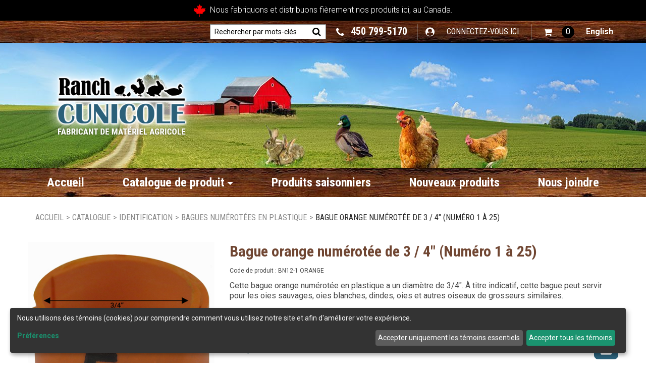

--- FILE ---
content_type: text/html; charset=utf-8
request_url: https://www.ranchcunicole.com/bague-orange-numerotee-de-3-4-numero-1-a-25-bn12-1-orange
body_size: 15418
content:

<!DOCTYPE html>
<!--[if IE 7]><html lang="en" class="ie ie7"><![endif]-->
<!--[if IE 8]><html lang="en" class="ie ie8"><![endif]-->
<!--[if IE 9]><html lang="en" class="ie"><![endif]-->

<!--[if gt IE 9]><!-->
<html lang="fr">
<!--<![endif]-->
<head>
  <meta charset="utf-8">
  <title>Bague orange num&#233;rot&#233;e de 3 / 4&quot; (Num&#233;ro 1 &#224; 25)</title>
    <meta name="description" content="Cette bague orange num&#233;rot&#233;e en plastique a un diam&#232;tre de 3/4&quot;. &#192; titre indicatif, cette bague peut servir pour les oies sauvages, oies blanches, dindes, oies et autres oiseaux de grosseurs similaires." />
      <meta name="keywords" content="Bague orange num&#233;rot&#233;e de 3 / 4&quot; (Num&#233;ro 1 &#224; 25)" />
      <link rel="canonical" href="https://www.ranchcunicole.com/bague-blanche-numerotee-de-11-16-numero-1-a-25-bn11-1-blanc" />
    
  <meta content="True" name="HandheldFriendly">
  <meta name="viewport" content="width=device-width, initial-scale=1">
  <meta name="SKYPE_TOOLBAR" content="SKYPE_TOOLBAR_PARSER_COMPATIBLE" />

  <link rel="shortcut icon" type="image/ico" href="/favicon.ico?fv=4DF119A373651134B6B16F139E020B23" />


  <link rel="stylesheet" href="https://ranchcunicole-2.azureedge.net/content/cssinclude.bdl?id=652" />


  <!--[if IE 8]><!--><script src="https://ranchcunicole-2.azureedge.net/scriptecom/html5shiv.js?fv=C5776AB906652ADD91F9D827138CDDF5" type="a991f314a39ab184bc664495-text/javascript"></script><!--<![endif]-->
<script src="https://ranchcunicole-2.azureedge.net/scripts/jsinclude.bdl?id=677" type="a991f314a39ab184bc664495-text/javascript"></script>
<script src="https://ranchcunicole-1.azureedge.net/scripts/jsinclude.bdl?id=476" type="a991f314a39ab184bc664495-text/javascript"></script>


  <script type="a991f314a39ab184bc664495-text/javascript">var _sCurrentLanguage="fr";var _sDefaultLanguage="fr-CA";var _sCurrentLanguageFull="fr-ca";var _sServerDomain="ranchcunicole.com";var _sLangQueryName="lang";var _sCurrentLangQueryAndValue="lang=fr-ca"</script>

  

  <script defer type="a991f314a39ab184bc664495-text/javascript" src="https://ranchcunicole-1.azureedge.net/img/customcms/script/cm-config-fr.js?v27"></script>
<script defer type="a991f314a39ab184bc664495-text/javascript" src="https://ranchcunicole-1.azureedge.net/img/customcms/script/cookiemanager.js?v2132"></script>
<script data-name="facebook" data-type="text/javascript" type="text/plain">
  !function (f, b, e, v, n, t, s) {
    if (f.fbq) return; n = f.fbq = function () {
      n.callMethod ?
      n.callMethod.apply(n, arguments) : n.queue.push(arguments)
    };
    if (!f._fbq) f._fbq = n; n.push = n; n.loaded = !0; n.version = '2.0';
    n.queue = []; t = b.createElement(e); t.async = !0;
    t.src = v; s = b.getElementsByTagName(e)[0];
    s.parentNode.insertBefore(t, s)
  }(window, document, 'script',
  'https://connect.facebook.net/en_US/fbevents.js');
  fbq('init', '403401587641856');
  fbq('track', 'PageView');
</script>
<link rel="preload" as="image" href="https://ranchcunicole-1.azureedge.net/medias/header-middle-banner.jpg"><link rel="apple-touch-icon" sizes="57x57" href="/img/fav/apple-icon-57x57.png?fv=D567E9B07093385318C067CC37E19510">
<link rel="apple-touch-icon" sizes="60x60" href="/img/fav/apple-icon-60x60.png?fv=355E50227D537B7E97583616A85E335D">
<link rel="apple-touch-icon" sizes="72x72" href="/img/fav/apple-icon-72x72.png?fv=290DB9B9308C6E274D9B7AF76A6D08E9">
<link rel="apple-touch-icon" sizes="76x76" href="/img/fav/apple-icon-76x76.png?fv=E8484ADCF63E2193F46189643BD1F581">
<link rel="apple-touch-icon" sizes="114x114" href="/img/fav/apple-icon-114x114.png?fv=1E55338E36FCE1435E5A17CCAB840645">
<link rel="apple-touch-icon" sizes="120x120" href="/img/fav/apple-icon-120x120.png?fv=63F196595485D97EB99FAB067695CF7A">
<link rel="apple-touch-icon" sizes="144x144" href="/img/fav/apple-icon-144x144.png?fv=5853AD707F404607B8088A366CFF5A03">
<link rel="apple-touch-icon" sizes="152x152" href="/img/fav/apple-icon-152x152.png?fv=00E6FA4B3DE7BDC47C05764478FDF441">
<link rel="apple-touch-icon" sizes="180x180" href="/img/fav/apple-icon-180x180.png?fv=6B34A09CB73F75D2C7643EFF1F96DB77">
<link rel="icon" type="image/png" sizes="32x32" href="/img/fav/favicon-32x32.png?fv=966C64E61674A46AA8C31BE4319241C5">
<link rel="icon" type="image/png" sizes="96x96" href="/img/fav/favicon-96x96.png?fv=B45F43DB3DBFB5BBD02B3AACD1E5CAAA">
<meta name="theme-color" content="#ffffff">
<meta name="apple-mobile-web-app-title" content="Ranch Cunicole">
<meta name="application-name" content="Ranch Cunicole">
<script async src="https://ranchcunicole-1.azureedge.net/img/customcms/script/mise_en_page_fr.js?v=725" type="a991f314a39ab184bc664495-text/javascript"></script>
<script type="a991f314a39ab184bc664495-text/javascript">
if(/MSIE \d|Trident.*rv:/.test(navigator.userAgent)){
        document.write('<script async="" src="https://ranchcunicole-1.azureedge.net/img/customcms/script/iecomp.js"><\/script><link async rel="stylesheet" href="https://ranchcunicole-1.azureedge.net/img/customcms/css/ie.css"><link rel="stylesheet" type="text/css" href="https://wpcc.io/lib/1.0.2/cookieconsent.min.css"/><script src="https://wpcc.io/lib/1.0.2/cookieconsent.min.js">');
window.addEventListener("load", function(){window.wpcc.init({"border":"thin","corners":"small","colors":{"popup":{"background":"#f6f6f6","text":"#000000","border":"#555555"},"button":{"background":"#555555","text":"#ffffff"}},"position":"bottom","content":{"href":"https://www.ranchcunicole.com/navigateurs-supportes","message":"Ce site internet n'est pas compatible avec votre version d'Internet Explorer. ","link":"Afficher les alternatives","button":"Continuer avec ce navigateur"}})});
}
</script>
<!-- BEGIN MerchantWidget Code -->

<script id='merchantWidgetScript' src="https://www.gstatic.com/shopping/merchant/merchantwidget.js" defer type="a991f314a39ab184bc664495-text/javascript">

</script>

<script type="a991f314a39ab184bc664495-text/javascript">

  $("#merchantWidgetScript").ready(function() {

    merchantwidget.start({

     position: 'LEFT_BOTTOM',
     region: 'CA'
 
   });

  });

</script>

<!-- END MerchantWidget Code -->


  
<script type="a991f314a39ab184bc664495-text/javascript">
  function PageHeadMetadata() { }


  $(document).ready(function () {
    var facebookPixelEnabled = false;
    var googleTagManagerEnabled = false;
    var googleTagManagerEnhancedEnabled = false;
    var gtmBuiltInEventsEnabled = false;
    var currencyCode = "";

       facebookPixelEnabled = true;
           googleTagManagerEnabled = true;

       googleTagManagerEnhancedEnabled = true;

       gtmBuiltInEventsEnabled = true;

    currencyCode = "CAD";

    if (typeof TrackingEvent === 'function' && typeof TrackingEvent.init === 'function')
    {
      TrackingEvent.init(facebookPixelEnabled, googleTagManagerEnabled, googleTagManagerEnhancedEnabled, currencyCode, gtmBuiltInEventsEnabled);
    }




  });

  PageHeadMetadata.AsyncHtmlResponseHandler = function ($container, asyncSectionInfo) {
    // the async section container is a div, which cannot be added to the head tag. The resulting html is added to the body.
    // this handler is required to move the resulting html back to the head tag.
    $('head').append(asyncSectionInfo.Html);
    $container.remove();
  }

</script>

<meta property="og:type" content="website">

<meta property="og:url" content="https://www.ranchcunicole.com/bague-blanche-numerotee-de-11-16-numero-1-a-25-bn11-1-blanc">
<meta property="og:title" content="Bague orange num&#233;rot&#233;e de 3 / 4&quot; (Num&#233;ro 1 &#224; 25)">
  <meta property="og:description" content="Cette bague orange numérotée en plastique a un diamètre de 3/4". À titre indicatif, cette bague peut servir pour les oies sauvages, oies blanches, dindes, oies et autres oiseaux de grosseurs similaires.">

  <meta property="og:image" content="https://www.ranchcunicole.com//img/product/bn/BN12-1-ORANGE-B.jpg?fv=96F14F4DE2BAD26E0B5EBEE9096D4E5E">

  <meta property="og:locale" content="fr_CA">
<meta property="og:site_name" content="Ranch Cunicole">

  <meta property="fb:app_id" content="403401587641856">
<meta name="twitter:card" content="summary">

<meta name="twitter:url" content="https://www.ranchcunicole.com/bague-blanche-numerotee-de-11-16-numero-1-a-25-bn11-1-blanc">
<meta name="twitter:title" content="Bague orange num&#233;rot&#233;e de 3 / 4&quot; (Num&#233;ro 1 &#224; 25)">
<meta name="twitter:description" content="Cette bague orange num&#233;rot&#233;e en plastique a un diam&#232;tre de 3/4&quot;. &#192; titre indicatif, cette bague peut servir pour les oies sauvages, oies blanches, dindes, oies et autres oiseaux de grosseurs similaires.">

<meta name="twitter:image" content="https://www.ranchcunicole.com//img/product/bn/BN12-1-ORANGE-B.jpg?fv=96F14F4DE2BAD26E0B5EBEE9096D4E5E">

<!-- Global Site Tag (gtag.js) - Google Analytics -->
  
  <script async src="https://www.googletagmanager.com/gtag/js?id=UA-121189644-1" type="a991f314a39ab184bc664495-text/javascript"></script>
  
<script type="a991f314a39ab184bc664495-text/javascript">
  window.dataLayer = window.dataLayer || [];
  function gtag(){dataLayer.push(arguments);}
  gtag('js', new Date());

    
    gtag('config', 'UA-121189644-1');
    

</script>

<!-- Facebook Pixel Code -->
<script type="a991f314a39ab184bc664495-text/javascript">
  !function (f, b, e, v, n, t, s) {
    if (f.fbq) return; n = f.fbq = function () {
      n.callMethod ?
      n.callMethod.apply(n, arguments) : n.queue.push(arguments)
    };
    if (!f._fbq) f._fbq = n; n.push = n; n.loaded = !0; n.version = '2.0';
    n.queue = []; t = b.createElement(e); t.async = !0;
    t.src = v; s = b.getElementsByTagName(e)[0];
    s.parentNode.insertBefore(t, s)
  }(window, document, 'script',
  'https://connect.facebook.net/en_US/fbevents.js');
  fbq('init', '403401587641856');
  fbq('track', 'PageView');
</script>
<noscript>
  <img height="1" width="1" style="display:none" 
       src="https://www.facebook.com/tr?id=403401587641856&ev=PageView&noscript=1"/>
</noscript>
<!-- End Facebook Pixel Code -->
  <meta name="ProductCode" content="BN12-1 ORANGE" />

    <script type="application/ld+json">
    {
  "@context": "https://schema.org/",
  "@type": "Product",
  "name": "Bague orange numérotée de 3 / 4\" (Numéro 1 à 25)",
  "description": "Cette bague orange numérotée en plastique a un diamètre de 3/4\". À titre indicatif, cette bague peut servir pour les oies sauvages, oies blanches, dindes, oies et autres oiseaux de grosseurs similaires.",
  "sku": "BN12-1 ORANGE",
  "category": "Catalogue/Identification/Bagues numérotées en plastique/Bague orange numérotée de 3 / 4\" (Numéro 1 à 25)",
  "offers": {
    "@type": "Offer",
    "url": "https://www.ranchcunicole.com/bague-orange-numerotee-de-3-4-numero-1-a-25-bn12-1-orange",
    "price": "20.29",
    "priceCurrency": "CAD",
    "availability": "https://schema.org/InStock"
  },
  "image": [
    "https://www.ranchcunicole.com//img/product/bn/BN12-1-ORANGE-Z.jpg"
  ]
}
    </script>


<meta name="generator" content="k-eCommerce" />
</head>


<body class=" Ecom-ProductPage EcomTProductPage EcomLLayoutEcomV2">
  
  <input type="hidden" id="hdnPageTitle" value="Bague orange num&#233;rot&#233;e de 3 / 4&quot; (Num&#233;ro 1 &#224; 25)" />
  
  <div class="sb-site-container">
    <div class="widget" data-type="layout" data-index="1">
        <div class="customerservice-box hidden"></div>

    </div>
    <div class="main-section-container container">
      <div class="widget" data-type="layout" data-index="2">
        
<!-- Owl JS + CSS -->
<link href="https://ranchcunicole-2.azureedge.net/themecms/theme/css/owl.carousel.min.css?fv=B2752A850D44F50036628EEAEF3BFCFA" rel="stylesheet" />
<script src="https://ranchcunicole-1.azureedge.net/themecms/theme/script/owl.carousel.min.js?fv=FFAA3C82AD2C6E216E68ACA44746E1BE" type="a991f314a39ab184bc664495-text/javascript"></script>

<script type="a991f314a39ab184bc664495-text/javascript">
  $(document).ready(function () {        
    Header.init(true, 3,
      "article", "articles", "ecomwgtheaderv2",
      "Nous avons mis &#224; jour votre panier avec succ&#232;s.&lt;/br&gt;&lt;a style=&#39;text-decoration: underline;&#39; href=&#39;/mon-panier&#39;&gt;Cliquez ici pour voir votre panier.&lt;/a&gt;","gdzRESDsgLHa9qOl1sYqvj/sWff0KRF9sqxIgl7qm7DohBA/F0TOZmDGS8oD19qJ");
    ShoppingCartSummary.DesktopAutoCloseCartPopupDelay = 5000 ;
    ShoppingCartSummary.MobileAutoCloseCartPopupDelay = 5000 ;
    $('.nav-myaccount .dropdown-toggle').dropdown();
    Menu.init();
  });
</script>

<script type="a991f314a39ab184bc664495-text/javascript">
  $(document).ready(function () {
    if (Modernizr.mq('only all and (min-width: 768px)')) {
      $(".dropdown-toggle").on("click", function () {
        var leftHeight = $(".submenu-left").height();
        var rightHeight = $(".submenu-bigcontent").height();

        if (rightHeight <= leftHeight){
          $(".submenu-bigcontent").height(leftHeight);
        }
      });

      $(".submenu-left .has-content").on("click", function () {
        var leftHeight = $(".submenu-left").height();
        var rightHeight = $(".submenu-bigcontent").height();

        if( rightHeight <= leftHeight ){
          $(".submenu-bigcontent").height(leftHeight);
        }
      });
    }

    $('.btn-search-custom').on("click", function () {
      $(".main-navig-search-custom").toggle();
    });

    $(".btn-tellafriend i").removeClass('fa-small');

    var requestHeightProductList = $(".list-layout .box-photo").height();
    $(".list-layout .box-price").css('min-height', requestHeightProductList);


    var owlCar =   $('.owl-carousel');
    owlCar.on('initialized.owl.carousel', function(e){
      $(".carouselButtons > a").on("mouseenter", function(e){
        owlCar.trigger('to.owl.carousel', [$(this).attr("data-carouselPosition"), 300]);
      });
    });

    $('.carouselShowcase').owlCarousel({
      loop:true,
      margin:30,
      nav:true,
      dot:true,
      responsive:{
        0:{
          autoplay:true,
          items:1,
          slideBy: 1
        },
        500:{
         autoplay:false,
         items: 1,
         slideBy: 1,
         nav:false
        },
        768:{
          autoplay:true,
          items: 2,
          slideBy: 2
        },
        980:{
          autoplay:true,
          items: 4,
          slideBy: 4
        }
      }
    });

    $("body[class*='ProductPage'] .addtocart-section .input-mini").attr("placeholder",'');
  });
</script>

<header>
  <div class="header-top">
    <div class="container">
      <div class="row-fluid">
        <div class="span12">
          <ul class="top-header-cont inline pull-right">
              <li class="search-cont">
                <!-- Search form -->
<form class="form-search ejs-quicksearch form-inline" action="/recherche-produits" method="get" onsubmit="if (!window.__cfRLUnblockHandlers) return false; SearchAsType.PreventAjaxCall();" data-cf-modified-a991f314a39ab184bc664495-="">
    <input type="text" name="qs" id="txtHeaderQuickSearch" class="form-search-input" placeholder="Rechercher par mots-cl&#233;s" autocomplete="off"  maxlength="100"/>
    <button class="btn btn-go" type="submit"><i class="fa fa-inverted fa-search"></i></button>
</form>
              </li>
                          <li class="advanced-search-cont">
                <!-- Advanced search link -->

              </li>
                          <li class="company-phone-cont">
                <!-- Company Phone -->
                <a href="tel:450 799-5170"><i class="fa fa-phone" aria-hidden="true"></i> <span class="link-style">450 799-5170</span></a>
              </li>
            <li class="customer-panel-cont">
<ul class="nav nav-myaccount customer-panel">
  <li class="dropdown">
    
    <a class="dropdown-toggle ejs-header-menu icon-content" data-toggle="dropdown" href="javascript:void(0);" aria-haspopup="true">
      <ul class="inline">
        <li>
          <i class="fa fa-user-circle"></i>
        </li>
        <li>
Connectez-vous ici        </li>
      </ul>
    </a>
    
    <ul class="dropdown-menu">
      <li class="nav-header message visible-phone">Certains services ne sont pas accessibles avec un t&#233;l&#233;phone intelligent.</li>
        <li class="headerlink-login"><a href="/identification-utilisateur" class="btn">Ouvrir une session</a></li>
        <li class="divider"></li>
            <li class="headerlink-account"><a href="/mon-compte">Mon compte</a></li>
        <li class="headerlink-cart"><a href="/mon-panier">Mon panier</a></li>
                                                            <li class="headerlink-contact"><a href="/Ecom/ContactUS">Nous joindre</a></li>
    </ul>
  </li>
</ul>

            </li>
              <li class="cart-cont">

<div class="cart ejs-basket-popup ejs-basket-closed text-center icon-content" role="button">
	<ul class="inline hidden-phone">
	  <li class="cart-info" role="presentation"> 
	    <i class="fa fa-shopping-cart" aria-hidden="true"></i> 
	  </li>
	  <li class="qty-number">
	    <span class="ejs-cart-products-qty">0</span>
	  </li>
	</ul>
	<button class="btn visible-phone">Panier <span class="ejs-cart-products-qty qty-number">(0)</span></button>
    <input type="hidden" class="ejs-qty-added-by-coupon" value="0" />
</div>

              </li>
                        <li>




<ul class="unstyled inline header-nav ">
            <li class="cult-en">
          <a href="/en/3-4-orange-plastic-bandette-number-1-to-25-bn12-1-orange" lang="en">English</a>
        </li>
    </ul>


            </li>
          </ul>

<div id="shoppingCartPopup" class="basket-pop ejs-basket-closed">
  <div class="row-fluid basketpop-header">
    <div class="span11">
      <h3 class="pull-left">Mon panier
      </h3>
    </div>
    <div class="span1">
      <a class="basket-close pull-right" href="javascript:void(0)" onclick="if (!window.__cfRLUnblockHandlers) return false; ShoppingCartSummary.forceClose(); return false;" data-cf-modified-a991f314a39ab184bc664495-=""><i class="fa fa-times fa-inverted fa-small"></i></a>
    </div>
  </div>
  <div id="shoppingCartPopupContent" data-widget-code="EcomWGTShoppingCartSummary">
  </div>
</div>
        </div>
      </div>
    </div>
  </div>
  <div class="header-middle">
    <div class="container">
      <div class="row-fluid">
        <div class="span4">
          <div class="header-cont">
<div class="logos text-center">

	    <a href="/" title="Ranch Cunicole">
	        <img src="https://ranchcunicole-2.azureedge.net/medias/logo/fr/logo-medium.png?fv=18644D598C8B0D39341AEB6BACDD94E4" alt="Ranch Cunicole" title="Ranch Cunicole" class="hires">
	    </a>
</div>
          </div>
        </div>
        <div class="span8">
          <div class="generic-cont">
            &nbsp;
          </div>
        </div>
      </div>
    </div>
  </div>
  <div class="header-bottom">
    <div class="container">
      <div class="row-fluid">
        <div class="span12">
          <div class="main-menu-cont">


<div class="section-container-main-navigation">


        <div class="main-navigation">
            <div class="container">
                <div class="navbar navbar-inverse nav-menu">
                    <div class="navbar-inner">
                        <div class="container">

                            <!-- Mobile menu button -->
                            <div class="span12 visible-phone">
                                <a class="btn-navbar span1" data-toggle="collapse" data-target=".nav-collapse">
                                    <i class="fa fa-bars fa-large fa-inverted"></i>
                                </a>
                            </div>
                            <!-- /Mobile menu button -->

                            <div class="row-fluid">
                                <div class="nav-collapse collapse span10" role="navigation">
                                    <ul class="nav">
                                                    <!-- Single link -->
                                                        <li>
                                                            <a class="" href="/fr" >Accueil</a>
                                                        </li>
                                                    <!-- /Single link -->
                                                    <!-- Big category menu -->
                                                    <li class="expand bigmenu">
                                                        <a class="dropdown-toggle lvl1 cataproduct" href="/catalogue"  data-target=".submenu_1" data-toggle="dropdown"  aria-haspopup="true">Catalogue de produit<b class="caret"></b></a>
                                                        <div class="submenu submenu_1">
                                                            <div class="submenu-left">
                                                                <ul class="nav nav-pills nav-stacked nav-inner-items">

                                                                        <li class="expand opened">
                                                                                <a href="javascript:void(0);" class="has-content" data-category-code="Abattage" aria-haspopup="true">Abattage</a>
                                                                                <!-- Right section of big category menu -->
                                                                                <div class="submenu-bigcontent">
                                                                                    <div class="submenu-content">
                                                                                        <h3><a href="/abattage">Abattage</a></h3>
                                                                                        <div class="bigcontent-categories">
                                                                                            <div class="row-fluid">
                                                                                                
                                                                                                
                                                                                                


                                                                                                <div class="span4">
                                                                                                    <ul>
                                                                                                            <li><a href="/balances">Balances</a></li>
                                                                                                            <li><a href="/capteurs-de-volailles">Capteurs de volailles</a></li>
                                                                                                            <li><a href="/cones-d-abattage-saignoir">C&#244;nes d&#39;abattage (Saignoir)</a></li>
                                                                                                            <li><a href="/couteaux">Couteaux</a></li>
                                                                                                            <li><a href="/extracteurs-de-poumons">Extracteurs de poumons</a></li>
                                                                                                            <li><a href="/plumeuses-et-accessoires">Plumeuses et accessoires</a></li>
                                                                                                            <li><a href="/sacs-a-congelation">Sacs &#224; cong&#233;lation</a></li>
                                                                                                            <li><a href="/tabliers">Tabliers</a></li>
                                                                                                            <li><a href="/thermometres">Thermom&#232;tres</a></li>
                                                                                                    </ul>
                                                                                                </div>
                                                                                                                                                                                            </div>
                                                                                        </div>
                                                                                    </div>
                                                                                </div>
                                                                                <!-- /Right section of big category menu -->
                                                                        </li>
                                                                        <li class="expand ">
                                                                                <a href="javascript:void(0);" class="has-content" data-category-code="abreuvoir" aria-haspopup="true">Abreuvoirs et syst&#232;mes d&#39;eau</a>
                                                                                <!-- Right section of big category menu -->
                                                                                <div class="submenu-bigcontent">
                                                                                    <div class="submenu-content">
                                                                                        <h3><a href="/abreuvoirs-et-systemes-d-eau">Abreuvoirs et syst&#232;mes d&#39;eau</a></h3>
                                                                                        <div class="bigcontent-categories">
                                                                                            <div class="row-fluid">
                                                                                                
                                                                                                
                                                                                                


                                                                                                <div class="span4">
                                                                                                    <ul>
                                                                                                            <li><a href="/abreuvoirs-a-chiens">Abreuvoirs &#224; chiens</a></li>
                                                                                                            <li><a href="/abreuvoirs-a-lapins">Abreuvoirs &#224; lapins</a></li>
                                                                                                            <li><a href="/abreuvoirs-a-renards">Abreuvoirs &#224; renards</a></li>
                                                                                                            <li><a href="/abreuvoirs-a-volailles">Abreuvoirs &#224; volailles</a></li>
                                                                                                            <li><a href="/abreuvoirs-pour-porcs">Abreuvoirs pour porcs</a></li>
                                                                                                            <li><a href="/produits-chauffants">Produits chauffants</a></li>
                                                                                                            <li><a href="/systemes-d-eau">Syst&#232;mes d&#39;eau</a></li>
                                                                                                    </ul>
                                                                                                </div>
                                                                                                                                                                                            </div>
                                                                                        </div>
                                                                                    </div>
                                                                                </div>
                                                                                <!-- /Right section of big category menu -->
                                                                        </li>
                                                                        <li class="expand ">
                                                                                <a href="javascript:void(0);" class="has-content" data-category-code="hiver" aria-haspopup="true">Accessoires hivernaux</a>
                                                                                <!-- Right section of big category menu -->
                                                                                <div class="submenu-bigcontent">
                                                                                    <div class="submenu-content">
                                                                                        <h3><a href="/accessoires-hivernaux">Accessoires hivernaux</a></h3>
                                                                                        <div class="bigcontent-categories">
                                                                                            <div class="row-fluid">
                                                                                                
                                                                                                
                                                                                                


                                                                                                <div class="span4">
                                                                                                    <ul>
                                                                                                            <li><a href="/abreuvoirs-chauffants-1">Abreuvoirs chauffants</a></li>
                                                                                                            <li><a href="/base-chauffante-1">Base chauffante</a></li>
                                                                                                            <li><a href="/bol-chauffant-1">Bol chauffant</a></li>
                                                                                                            <li><a href="/controle-et-protection-de-l-alimentation">Contr&#244;le et protection de l&#39;alimentation</a></li>
                                                                                                            <li><a href="/degivreur-et-chauffe-eau-1">D&#233;givreur et chauffe-eau</a></li>
                                                                                                            <li><a href="/lampes-et-panneaux-chauffants">Lampes et panneaux chauffants</a></li>
                                                                                                            <li><a href="/pelle-pour-etendre-du-sel">Pelle pour &#233;tendre du sel</a></li>
                                                                                                            <li><a href="/seaux-chauffants">Seaux chauffants</a></li>
                                                                                                    </ul>
                                                                                                </div>
                                                                                                                                                                                            </div>
                                                                                        </div>
                                                                                    </div>
                                                                                </div>
                                                                                <!-- /Right section of big category menu -->
                                                                        </li>
                                                                        <li class="expand ">
                                                                                <a class="" href="/debecqueuses"  data-category-code="Debecqueuses">Accessoires pour d&#233;becqueuses</a>
                                                                        </li>
                                                                        <li class="expand ">
                                                                                <a href="javascript:void(0);" class="has-content" data-category-code="oeuf" aria-haspopup="true">Accessoires pour les oeufs et la ponte</a>
                                                                                <!-- Right section of big category menu -->
                                                                                <div class="submenu-bigcontent">
                                                                                    <div class="submenu-content">
                                                                                        <h3><a href="/accessoires-pour-les-oeufs">Accessoires pour les oeufs et la ponte</a></h3>
                                                                                        <div class="bigcontent-categories">
                                                                                            <div class="row-fluid">
                                                                                                
                                                                                                
                                                                                                


                                                                                                <div class="span4">
                                                                                                    <ul>
                                                                                                            <li><a href="/brosses-a-oeufs">Brosses &#224; oeufs</a></li>
                                                                                                            <li><a href="/ciseaux-a-oeufs">Ciseaux &#224; oeufs</a></li>
                                                                                                            <li><a href="/classeurs-a-oeufs">Classeurs &#224; oeufs</a></li>
                                                                                                            <li><a href="/emballage-pour-les-oeufs">Emballage pour les oeufs</a></li>
                                                                                                            <li><a href="/faux-oeufs">Faux oeufs</a></li>
                                                                                                            <li><a href="/mireurs">Mireurs</a></li>
                                                                                                            <li><a href="/panier-a-oeufs">Panier &#224; oeufs</a></li>
                                                                                                            <li><a href="/plateaux-pour-oeufs-d-incubation">Plateaux pour oeufs d&#39;incubation</a></li>
                                                                                                            <li><a href="/pondoirs-1">Pondoirs</a></li>
                                                                                                            <li><a href="/savon-pour-les-oeufs">Savon pour les oeufs</a></li>
                                                                                                    </ul>
                                                                                                </div>
                                                                                                                                                                                            </div>
                                                                                        </div>
                                                                                    </div>
                                                                                </div>
                                                                                <!-- /Right section of big category menu -->
                                                                        </li>
                                                                        <li class="expand ">
                                                                                <a href="javascript:void(0);" class="has-content" data-category-code="cage" aria-haspopup="true">Cages</a>
                                                                                <!-- Right section of big category menu -->
                                                                                <div class="submenu-bigcontent">
                                                                                    <div class="submenu-content">
                                                                                        <h3><a href="/cages">Cages</a></h3>
                                                                                        <div class="bigcontent-categories">
                                                                                            <div class="row-fluid">
                                                                                                
                                                                                                
                                                                                                


                                                                                                <div class="span4">
                                                                                                    <ul>
                                                                                                            <li><a href="/cages-a-chinchillas">Cages &#224; chinchillas</a></li>
                                                                                                            <li><a href="/cages-a-lapins">Cages &#224; lapins</a></li>
                                                                                                            <li><a href="/cages-a-volailles">Cages &#224; volailles</a></li>
                                                                                                    </ul>
                                                                                                </div>
                                                                                                                                                                                            </div>
                                                                                        </div>
                                                                                    </div>
                                                                                </div>
                                                                                <!-- /Right section of big category menu -->
                                                                        </li>
                                                                        <li class="expand ">
                                                                                <a class="" href="/cloches"  data-category-code="cloches">Cloches</a>
                                                                        </li>
                                                                        <li class="expand ">
                                                                                <a href="javascript:void(0);" class="has-content" data-category-code="Cl&#244;tures, enclos, fils et accessoires" aria-haspopup="true">Cl&#244;tures, grillages, filets, fils et accessoires</a>
                                                                                <!-- Right section of big category menu -->
                                                                                <div class="submenu-bigcontent">
                                                                                    <div class="submenu-content">
                                                                                        <h3><a href="/clotures-grillages-filets-fils-et-accessoires">Cl&#244;tures, grillages, filets, fils et accessoires</a></h3>
                                                                                        <div class="bigcontent-categories">
                                                                                            <div class="row-fluid">
                                                                                                
                                                                                                
                                                                                                


                                                                                                <div class="span4">
                                                                                                    <ul>
                                                                                                            <li><a href="/afficher-le-catalogue-de-cloture">Afficher le catalogue de cl&#244;ture</a></li>
                                                                                                            <li><a href="/cloture-de-ferme">Cl&#244;ture de ferme</a></li>
                                                                                                            <li><a href="/fil-metallique">Fil m&#233;tallique</a></li>
                                                                                                            <li><a href="/filets-1">Filets</a></li>
                                                                                                            <li><a href="/grillages-a-volailles">Grillages &#224; volailles</a></li>
                                                                                                            <li><a href="/grillages-soudes">Grillages soud&#233;s</a></li>
                                                                                                            <li><a href="/panneaux">Panneaux</a></li>
                                                                                                            <li><a href="/crampes-et-poteaux">Crampes et poteaux</a></li>
                                                                                                            <li><a href="/toiles-metalliques">Toiles m&#233;talliques</a></li>
                                                                                                    </ul>
                                                                                                </div>
                                                                                                                                                                                            </div>
                                                                                        </div>
                                                                                    </div>
                                                                                </div>
                                                                                <!-- /Right section of big category menu -->
                                                                        </li>
                                                                        <li class="expand ">
                                                                                <a href="javascript:void(0);" class="has-content" data-category-code="identification" aria-haspopup="true">Identification</a>
                                                                                <!-- Right section of big category menu -->
                                                                                <div class="submenu-bigcontent">
                                                                                    <div class="submenu-content">
                                                                                        <h3><a href="/identification">Identification</a></h3>
                                                                                        <div class="bigcontent-categories">
                                                                                            <div class="row-fluid">
                                                                                                
                                                                                                
                                                                                                


                                                                                                <div class="span4">
                                                                                                    <ul>
                                                                                                            <li><a href="/bagues-numerotees-en-aluminium">Bagues num&#233;rot&#233;es en aluminium</a></li>
                                                                                                            <li><a href="/bagues-numerotees-en-plastique">Bagues num&#233;rot&#233;es en plastique</a></li>
                                                                                                            <li><a href="/bagues-spirales-en-plastique">Bagues spirales en plastique</a></li>
                                                                                                            <li><a href="/etiquettes">&#201;tiquettes</a></li>
                                                                                                            <li><a href="/tatoueurs">Tatoueurs</a></li>
                                                                                                    </ul>
                                                                                                </div>
                                                                                                                                                                                            </div>
                                                                                        </div>
                                                                                    </div>
                                                                                </div>
                                                                                <!-- /Right section of big category menu -->
                                                                        </li>
                                                                        <li class="expand ">
                                                                                <a href="javascript:void(0);" class="has-content" data-category-code="incubateur-tourneurs" aria-haspopup="true">Incubateurs, Tourneurs et Pi&#232;ces</a>
                                                                                <!-- Right section of big category menu -->
                                                                                <div class="submenu-bigcontent">
                                                                                    <div class="submenu-content">
                                                                                        <h3><a href="/incubateurs-tourneurs-et-pieces">Incubateurs, Tourneurs et Pi&#232;ces</a></h3>
                                                                                        <div class="bigcontent-categories">
                                                                                            <div class="row-fluid">
                                                                                                
                                                                                                
                                                                                                


                                                                                                <div class="span4">
                                                                                                    <ul>
                                                                                                            <li><a href="/incubateurs-et-tourneurs-1">Incubateurs et tourneurs</a></li>
                                                                                                            <li><a href="/pieces-et-accessoires">Pi&#232;ces et accessoires</a></li>
                                                                                                            <li><a href="/thermometres-et-hygrometres">Thermom&#232;tres et hygrom&#232;tres</a></li>
                                                                                                    </ul>
                                                                                                </div>
                                                                                                                                                                                            </div>
                                                                                        </div>
                                                                                    </div>
                                                                                </div>
                                                                                <!-- /Right section of big category menu -->
                                                                        </li>
                                                                        <li class="expand ">
                                                                                <a class="" href="/lampes-chauffantes-et-eleveuses"  data-category-code="eleveuse">Lampes chauffantes et &#233;leveuses</a>
                                                                        </li>
                                                                        <li class="expand ">
                                                                                <a class="" href="/lunettes-anti-picage-pour-volaille"  data-category-code="lunettes_pour_volaille">Lunettes anti-picage pour volaille</a>
                                                                        </li>
                                                                        <li class="expand ">
                                                                                <a href="javascript:void(0);" class="has-content" data-category-code="mangeoire" aria-haspopup="true">Mangeoires</a>
                                                                                <!-- Right section of big category menu -->
                                                                                <div class="submenu-bigcontent">
                                                                                    <div class="submenu-content">
                                                                                        <h3><a href="/mangeoires">Mangeoires</a></h3>
                                                                                        <div class="bigcontent-categories">
                                                                                            <div class="row-fluid">
                                                                                                
                                                                                                
                                                                                                


                                                                                                <div class="span4">
                                                                                                    <ul>
                                                                                                            <li><a href="/mangeoires-a-chiens">Mangeoires &#224; chiens</a></li>
                                                                                                            <li><a href="/mangeoires-a-chinchillas">Mangeoires &#224; chinchillas</a></li>
                                                                                                            <li><a href="/mangeoires-a-lapins">Mangeoires &#224; lapins</a></li>
                                                                                                            <li><a href="/mangeoires-a-renards">Mangeoires &#224; renards</a></li>
                                                                                                            <li><a href="/mangeoires-a-volailles">Mangeoires &#224; volailles</a></li>
                                                                                                    </ul>
                                                                                                </div>
                                                                                                                                                                                            </div>
                                                                                        </div>
                                                                                    </div>
                                                                                </div>
                                                                                <!-- /Right section of big category menu -->
                                                                        </li>
                                                                        <li class="expand ">
                                                                                <a class="" href="/pelles-a-moulee"  data-category-code="pelle">Pelles &#224; moul&#233;e</a>
                                                                        </li>
                                                                        <li class="expand ">
                                                                                <a href="javascript:void(0);" class="has-content" data-category-code="nid" aria-haspopup="true">Pondoirs et nids &#224; lapin</a>
                                                                                <!-- Right section of big category menu -->
                                                                                <div class="submenu-bigcontent">
                                                                                    <div class="submenu-content">
                                                                                        <h3><a href="/nids">Pondoirs et nids &#224; lapin</a></h3>
                                                                                        <div class="bigcontent-categories">
                                                                                            <div class="row-fluid">
                                                                                                
                                                                                                
                                                                                                


                                                                                                <div class="span4">
                                                                                                    <ul>
                                                                                                            <li><a href="/pondoirs">Pondoirs</a></li>
                                                                                                            <li><a href="/nids-a-lapins">Nids &#224; lapins</a></li>
                                                                                                    </ul>
                                                                                                </div>
                                                                                                                                                                                            </div>
                                                                                        </div>
                                                                                    </div>
                                                                                </div>
                                                                                <!-- /Right section of big category menu -->
                                                                        </li>
                                                                        <li class="expand ">
                                                                                <a class="" href="/portes-automatiques"  data-category-code="porte-automatique">Portes automatiques</a>
                                                                        </li>
                                                                        <li class="expand ">
                                                                                <a href="javascript:void(0);" class="has-content" data-category-code="produit" aria-haspopup="true">Produits de fabrication</a>
                                                                                <!-- Right section of big category menu -->
                                                                                <div class="submenu-bigcontent">
                                                                                    <div class="submenu-content">
                                                                                        <h3><a href="/produits-de-fabrication">Produits de fabrication</a></h3>
                                                                                        <div class="bigcontent-categories">
                                                                                            <div class="row-fluid">
                                                                                                
                                                                                                
                                                                                                


                                                                                                <div class="span4">
                                                                                                    <ul>
                                                                                                            <li><a href="/accessoires-pour-construire-des-cages">Accessoires pour construire des cages</a></li>
                                                                                                            <li><a href="/gardes-d-urine">Gardes d&#39;urine</a></li>
                                                                                                            <li><a href="/pinces-et-agrafes">Pinces et agrafes</a></li>
                                                                                                            <li><a href="/quincaillerie-1">Quincaillerie</a></li>
                                                                                                            <li><a href="/tiroirs-pour-cages">Tiroirs pour cages</a></li>
                                                                                                    </ul>
                                                                                                </div>
                                                                                                                                                                                            </div>
                                                                                        </div>
                                                                                    </div>
                                                                                </div>
                                                                                <!-- /Right section of big category menu -->
                                                                        </li>
                                                                        <li class="expand ">
                                                                                <a class="" href="/produits-saisonniers"  data-category-code="produit-saison">Produits saisonniers</a>
                                                                        </li>
                                                                        <li class="expand ">
                                                                                <a class="" href="/sante"  data-category-code="sante">Sant&#233;</a>
                                                                        </li>
                                                                        <li class="expand ">
                                                                                <a class="" href="/thermometres-1"  data-category-code="temperaturethermometre">Thermom&#232;tres</a>
                                                                        </li>
                                                                        <li class="expand ">
                                                                                <a href="javascript:void(0);" class="has-content" data-category-code="trappe" aria-haspopup="true">Trappes</a>
                                                                                <!-- Right section of big category menu -->
                                                                                <div class="submenu-bigcontent">
                                                                                    <div class="submenu-content">
                                                                                        <h3><a href="/trappes">Trappes</a></h3>
                                                                                        <div class="bigcontent-categories">
                                                                                            <div class="row-fluid">
                                                                                                
                                                                                                
                                                                                                


                                                                                                <div class="span4">
                                                                                                    <ul>
                                                                                                            <li><a href="/souricieres">Sourici&#232;res</a></li>
                                                                                                            <li><a href="/trappes-1-porte">Trappes 1 porte</a></li>
                                                                                                            <li><a href="/trappes-2-portes">Trappes 2 portes</a></li>
                                                                                                            <li><a href="/trappes-a-pigeons">Trappes &#224; Pigeons</a></li>
                                                                                                            <li><a href="/trappes-a-rats">Trappes &#224; rats</a></li>
                                                                                                    </ul>
                                                                                                </div>
                                                                                                                                                                                            </div>
                                                                                        </div>
                                                                                    </div>
                                                                                </div>
                                                                                <!-- /Right section of big category menu -->
                                                                        </li>
                                                                        <li class="expand ">
                                                                                <a class="" href="/ventilation"  data-category-code="ventilation">Ventilation</a>
                                                                        </li>
                                                                </ul>
                                                            </div>
                                                        </div>
                                                    </li>
                                                    <!-- /Big category menu -->
                                                    <!-- Single link -->
                                                        <li>
                                                            <a class="" href="/produits-saisonniers" >Produits saisonniers</a>
                                                        </li>
                                                    <!-- /Single link -->
                                                    <!-- Single link -->
                                                        <li>
                                                            <a class="" href="/nouveaux-produits" >Nouveaux produits</a>
                                                        </li>
                                                    <!-- /Single link -->
                                                    <!-- Single link -->
                                                        <li>
                                                            <a class="" href="/contactez-nous" >Nous joindre</a>
                                                        </li>
                                                    <!-- /Single link -->
                                    </ul>
                                </div>

                                <!-- QUICK LINKS -->
<div class="nav-quicklinks span2">
  <ul class="nav nav-pills unstyled inline">
      <li>
        <!--[isk] 1st btn form show/hide trigger-->
        <a class="btn-search box pointer-cursor">
          <i class="fa fa-search fa-inverted"></i>
        </a>
      </li>
          <li>
        <a href="javascript:void(0);" class="btn-cart box ejs-basket-popup ejs-basket-closed">
          <i class="fa fa-shopping-cart fa-inverted"></i>&nbsp;<span class="ejs-cart-products-qty"><strong class="visible-desktop"></strong>0</span>
        </a>
      </li>
      </ul>
</div>
                            </div>
                        </div>
                    </div>
                </div>

                <!-- SEARCH NAVIGATION -->
    <div class="main-navig-search" role="search">
      <form class="form-search ejs-search-bar" action="/recherche-produits" method="get" onsubmit="if (!window.__cfRLUnblockHandlers) return false; SearchAsType.PreventAjaxCall();" data-cf-modified-a991f314a39ab184bc664495-="">
        <input autocomplete="off" class="form-search-input" id="txtQsBar" name="qs" placeholder="Rechercher par mots-clés" type="text" value="" />
        <!--[isk] 2nd btn search trigger-->
        <button class="btn btn-go" id="cmdSearchBar" type="submit"><i class="fa fa-search fa-inverted"></i></button>
      </form>
    </div>

            </div>
        </div>
</div>

          </div>
        </div>
      </div>
    </div>
  </div>
</header>
      </div>
      <section class="main-section" role="main">
        <div id="main-section" class="container">
          <div id="ejs-main-section" class="section-body-container">
            


<div class="row-fluid">
  <div class="span12">   
    <div class="widget" data-type="view" data-index="1">
      


<script type="a991f314a39ab184bc664495-text/javascript">if (typeof TrackingEvent === 'function' && typeof TrackingEvent.addProductData === 'function'){TrackingEvent.addProductData('1398b1a8-0a1b-405c-aefc-1c8b4aa31212', {"Id":"1398b1a8-0a1b-405c-aefc-1c8b4aa31212","Code":"BN12-1 ORANGE","Title":"Bague orange numérotée de 3 / 4\" (Numéro 1 à 25)","Category":"Bagues numérotées en plastique","Brand":"","Configurations":"SP3/4, 1-25, Orange","Price":20.29,"PriceForMinQuantity":20.29,"Quantity":1.0,"ListPosition":1,"Currency":"CAD"});}</script>

<script type="a991f314a39ab184bc664495-text/javascript">
    $(document).ready(function () {
        $(document).trigger("ProductPageDisplay", ["1398b1a8-0a1b-405c-aefc-1c8b4aa31212"]);
  });
</script>

<div class="product-detail ejs-product-detail site-content clearfix row-fluid ">

  <!-- breadcrumb section-->

  <div class="row-fluid">
    <ul class='breadcrumb'><li class=''><a href='/'>Accueil</a><span class='divider'>&gt;</span></li><li class=''><a href='/catalogue'>Catalogue</a><span class='divider'>&gt;</span></li><li class=''><a href='/identification'>Identification</a><span class='divider'>&gt;</span></li><li class=''><a href='/bagues-numerotees-en-plastique'>Bagues numérotées en plastique</a><span class='divider'>&gt;</span></li><li class='active'>Bague orange numérotée de 3 / 4" (Numéro 1 à 25)</li></ul>

  </div>

  <!-- product detail START -->

  <div class="row-fluid">
    <div class="span4">
      <div class="product-image">
        <!-- Widget Unique Code used for calls to the Model from the controller  -->
        <input id="WidgetUniqueCode" name="WidgetUniqueCode" type="hidden" value="SdWlppw1TpFAaFHqsHbZSljudKMF2H2XHmugGZWI/xE5LjANDno2YeJJjCtNF35e" />
        <input id="CategoryId" name="CategoryId" type="hidden" value="f973a111-9ff4-4507-ac10-35649321aa47" />










        <div class="product-image-container ejs-product-image-container">


          <img id="product-detail-gallery-main-img" class="product-main-image" alt="Bague orange num&#233;rot&#233;e de 3 / 4&quot; (Num&#233;ro 1 &#224; 25)" title="Bague orange num&#233;rot&#233;e de 3 / 4&quot; (Num&#233;ro 1 &#224; 25)" src="https://ranchcunicole-2.azureedge.net/img/product/bn/BN12-1-ORANGE-B.jpg?fv=96F14F4DE2BAD26E0B5EBEE9096D4E5E" data-zoom-image="/img/product/bn/BN12-1-ORANGE-Z.jpg?fv=CDC68AFE66D4DC6057043651E4A84618" data-zoom-enabled="True" />
        </div>

        <div id="zoom-info">
          <div class="visible-phone visible-tablet hidden-desktop text-center v-margin">
            <small class="muted">Appuyez deux fois et maintenez enfoncer pour un gros plan.</small>
          </div>

          <div class="hidden-phone hidden-tablet visible-desktop text-center v-margin">
            <small class="muted">Passer en survol l'image pour zoomer.</small>
          </div>
        </div>



        <div id="enlarge-info" class="text-center hidden-phone v-margin product-enlarge">
          <i class="fa fa-arrows-alt fa-small" aria-hidden="true"></i><a class="ejs-product-enlarge btn btn-link"><small>Cliquer pour agrandir</small></a>
        </div>


      </div>

    </div>
    <div class="span8">
      <div class="row-fluid">
        <h1>Bague orange numérotée de 3 / 4" (Numéro 1 à 25)</h1>
          <p class="product-details-code">Code de produit : <span>BN12-1 ORANGE</span></p>


          <div class="product-details-desc">Cette bague orange numérotée en plastique a un diamètre de 3/4". À titre indicatif, cette bague peut servir pour les oies sauvages, oies blanches, dindes, oies et autres oiseaux de grosseurs similaires.</div>
      </div>

        <div class="row-fluid">
          <div id="productRatingPartialContainer">

    <div class="rating">
                        <div class="row-fluid">
                    <a class="ejs-addproductreview" href="javascript:void(0)" data-idcategory="f973a111-9ff4-4507-ac10-35649321aa47" data-idproduct="1398b1a8-0a1b-405c-aefc-1c8b4aa31212" data-widgetuniquecode="SdWlppw1TpFAaFHqsHbZSljudKMF2H2XHmugGZWI/xE5LjANDno2YeJJjCtNF35e">&#201;crire la premi&#232;re &#233;valuation</a>
                </div>
    </div>

          </div>
        </div>

      <div class="row-fluid">

        <div class="span8">

      <div class="unstyled single-price-display">
        <strong class="price price-current">20,29$ CAD</strong> /Paquet de 25



<script type="a991f314a39ab184bc664495-text/javascript">
  $(document).ready(function () {
    $(".ejs-fee-list-description").tooltip();
  });
</script>

              </div>
        </div>
                  <div class="span4">
            <a class="btn btn-secondary btn-tellafriend ejs-btn-tellafriend pull-right" href="javascript:void(0);" title="Informer un ami" data-productid="1398b1a8-0a1b-405c-aefc-1c8b4aa31212" data-widgetuniquecode="SdWlppw1TpFAaFHqsHbZSljudKMF2H2XHmugGZWI/xE5LjANDno2YeJJjCtNF35e"><i class="fa fa-envelope fa-inverted fa-small"></i></a>
            <div id="TellAFriendSectionModal" class="modal hide">
              <div id="TellAFriendSectionModalHeader" class="modal-header">
                <button type="button" class="close" data-dismiss="modal" aria-hidden="true">&times;</button>
                <h3>Informer un ami</h3>
              </div>
              <div id="TellAFriendSectionModalBody" class="modal-body"></div>
              <div id="TellAFriendSectionModalFooter" class="modal-footer"></div>
            </div>
          </div>
      </div>
        <div class="row-fluid ejs-product-attributes attributes-section">
                <div class="span6">
                  <ul class="unstyled">
                        <li><a href="/bague-blanche-numerotee-de-11-16-numero-1-a-25-bn11-1-blanc">Bague blanche numérotée de 11 / 16" (Numéro 1 à 25)</a></li>
                        <li><a href="/bague-bleue-numerotee-de-11-16-numero-1-a-25-bn11-1-bleu">Bague bleue numérotée de 11 / 16" (Numéro 1 à 25)</a></li>
                        <li><a href="/bague-bleue-numerotee-de-11-16-numero-76-a-100-bn11-76-bleu">Bague bleue numérotée de 11 / 16" (Numéro 76 à 100)</a></li>
                        <li><a href="/bague-jaune-numerotee-de-11-16-numero-1-a-25-bn11-1-jaune">Bague jaune numérotée de 11 / 16" (Numéro 1 à 25)</a></li>
                        <li><a href="/bague-orange-numerotee-de-11-16-numero-1-a-25-bn11-1-orange">Bague orange numérotée de 11 / 16" (Numéro 1 à 25)</a></li>
                        <li><a href="/bague-rouge-numerotee-de-11-16-numero-1-a-25-bn11-1-rouge">Bague rouge numérotée de 11 / 16" (Numéro 1 à 25)</a></li>
                        <li><a href="/bague-verte-numerotee-de-11-16-numero-1-a-25-bn11-1-vert">Bague verte numérotée de 11 / 16" (Numéro 1 à 25)</a></li>
                        <li><a href="/bague-blanche-numerotee-de-11-16-numero-26-a-50-bn11-26-blanc">Bague blanche numérotée de 11 / 16" (Numéro 26 à 50)</a></li>
                        <li><a href="/bague-bleue-numerotee-de-11-16-numero-26-a-50-bn11-26-bleu">Bague bleue numérotée de 11 / 16" (Numéro 26 à 50)</a></li>
                        <li><a href="/bague-jaune-numerotee-de-11-16-numero-26-a-50-bn11-26-jaune">Bague jaune numérotée de 11 / 16" (Numéro 26 à 50)</a></li>
                        <li><a href="/bague-orange-numerotee-de-11-16-numero-26-a-50-bn11-26-orange">Bague orange numérotée de 11 / 16" (Numéro 26 à 50)</a></li>
                        <li><a href="/bague-rouge-numerotee-de-11-16-numero-26-a-50-bn11-26-rouge">Bague rouge numérotée de 11 / 16" (Numéro 26 à 50)</a></li>
                        <li><a href="/bague-verte-numerotee-de-11-16-numero-26-a-50-bn11-26-vert">Bague verte numérotée de 11 / 16" (Numéro 26 à 50)</a></li>
                        <li><a href="/bague-blanche-numerotee-de-11-16-numero-51-a-75-bn11-51-blanc">Bague blanche numérotée de 11 / 16" (Numéro 51 à 75)</a></li>
                        <li><a href="/bague-bleue-numerotee-de-11-16-numero-51-a-75-bn11-51-bleu">Bague bleue numérotée de 11 / 16" (Numéro 51 à 75)</a></li>
                        <li><a href="/bague-jaune-numerotee-de-11-16-numero-51-a-75-bn11-51-jaune">Bague jaune numérotée de 11 / 16" (Numéro 51 à 75)</a></li>
                        <li><a href="/bague-orange-numerotee-de-11-16-numero-51-a-75-bn11-51-orange">Bague orange numérotée de 11 / 16" (Numéro 51 à 75)</a></li>
                        <li><a href="/bague-rose-numerotee-de-11-16-numero-51-a-75-bn11-51-rose">Bague rose numérotée de 11 / 16" (Numéro 51 à 75)</a></li>
                        <li><a href="/bague-rouge-numerotee-de-11-16-numero-51-a-75-bn11-51-rouge">Bague rouge numérotée de 11 / 16" (Numéro 51 à 75)</a></li>
                        <li><a href="/bague-verte-numerotee-de-11-16-numero-51-a-75-bn11-51-vert">Bague verte numérotée de 11 / 16" (Numéro 51 à 75)</a></li>
                        <li><a href="/bague-blanche-numerotee-de-11-16-numero-76-a-100-bn11-76-blanc">Bague blanche numérotée de 11 / 16" (Numéro 76 à 100)</a></li>
                        <li><a href="/bague-jaune-numerotee-de-11-16-numero-76-a-100-bn11-76-jaune">Bague jaune numérotée de 11 / 16" (Numéro 76 à 100)</a></li>
                        <li><a href="/bague-orange-numerotee-de-11-16-numero-76-a-100-bn11-76-orange">Bague orange numérotée de 11 / 16" (Numéro 76 à 100)</a></li>
                        <li><a href="/bague-rouge-numerotee-de-11-16-numero-76-a-100-bn11-76-rouge">Bague rouge numérotée de 11 / 16" (Numéro 76 à 100)</a></li>
                        <li><a href="/bague-verte-numerotee-de-11-16-numero-76-a-100-bn11-76-vert">Bague verte numérotée de 11 / 16" (Numéro 76 à 100)</a></li>
                        <li><a href="/bague-blanche-numerotee-de-3-4-numero-1-a-25-bn12-1-blanc">Bague blanche numérotée de 3 / 4" (Numéro 1 à 25)</a></li>
                        <li><a href="/bague-bleue-numerotee-de-3-4-numero-1-a-25-bn12-1-bleu">Bague bleue numérotée de 3 / 4" (Numéro 1 à 25)</a></li>
                        <li><a href="/bague-jaune-numerotee-de-3-4-numero-1-a-25-bn12-1-jaune">Bague jaune numérotée de 3 / 4" (Numéro 1 à 25)</a></li>
                        <li><a href="/bague-rouge-numerotee-de-3-4-numero-1-a-25-bn12-1-rouge">Bague rouge numérotée de 3 / 4" (Numéro 1 à 25)</a></li>
                        <li><a href="/bague-verte-numerotee-de-3-4-numero-1-a-25-bn12-1-vert">Bague verte numérotée de 3 / 4" (Numéro 1 à 25)</a></li>
                        <li><a href="/bague-blanche-numerotee-de-3-4-numero-101-a-125-bn12-101-blanc">Bague blanche numérotée de 3 / 4" (Numéro 101 à 125)</a></li>
                        <li><a href="/bague-bleue-numerotee-de-3-4-numero-101-a-125-bn12-101-bleu">Bague bleue numérotée de 3 / 4" (Numéro 101 à 125)</a></li>
                        <li><a href="/bague-jaune-numerotee-de-3-4-numero-101-a-125-bn12-101-jaune">Bague jaune numérotée de 3 / 4" (Numéro 101 à 125)</a></li>
                        <li><a href="/bague-orange-numerotee-de-3-4-numero-101-a-125-bn12-101-orange">Bague orange numérotée de 3 / 4" (Numéro 101 à 125)</a></li>
                        <li><a href="/bague-rouge-numerotee-de-3-4-numero-101-a-125-bn12-101-rouge">Bague rouge numérotée de 3 / 4" (Numéro 101 à 125)</a></li>
                        <li><a href="/bague-verte-numerotee-de-3-4-numero-101-a-125-bn12-101-vert">Bague verte numérotée de 3 / 4" (Numéro 101 à 125)</a></li>
                        <li><a href="/bague-blanche-numerotee-de-3-4-numero-126-a-150-bn12-126-blanc">Bague blanche numérotée de 3 / 4" (Numéro 126 à 150)</a></li>
                        <li><a href="/bague-bleue-numerotee-de-3-4-numero-126-a-150-bn12-126-bleu">Bague bleue numérotée de 3 / 4" (Numéro 126 à 150)</a></li>
                        <li><a href="/bague-jaune-numerotee-de-3-4-numero-126-a-150-bn12-126-jaune">Bague jaune numérotée de 3 / 4" (Numéro 126 à 150)</a></li>
                        <li><a href="/bague-orange-numerotee-de-3-4-numero-126-a-150-bn12-126-orange">Bague orange numérotée de 3 / 4" (Numéro 126 à 150)</a></li>
                        <li><a href="/bague-rouge-numerotee-de-3-4-numero-126-a-150-bn12-126-rouge">Bague rouge numérotée de 3 / 4" (Numéro 126 à 150)</a></li>
                        <li><a href="/bague-verte-numerotee-de-3-4-numero-126-a-150-bn12-126-vert">Bague verte numérotée de 3 / 4" (Numéro 126 à 150)</a></li>
                        <li><a href="/bague-blanche-numerotee-de-3-4-numero-151-a-175-bn12-151-blanc">Bague blanche numérotée de 3 / 4" (Numéro 151 à 175)</a></li>
                        <li><a href="/bague-bleue-numerotee-de-3-4-numero-151-a-175-bn12-151-bleu">Bague bleue numérotée de 3 / 4" (Numéro 151 à 175)</a></li>
                        <li><a href="/bague-orange-numerotee-de-3-4-numero-151-a-175-bn12-151-orange">Bague orange numérotée de 3 / 4" (Numéro 151 à 175)</a></li>
                        <li><a href="/bague-rouge-numerotee-de-3-4-numero-151-a-175-bn12-151-rouge">Bague rouge numérotée de 3 / 4" (Numéro 151 à 175)</a></li>
                        <li><a href="/bague-verte-numerotee-de-3-4-numero-151-a-175-bn12-151-vert">Bague verte numérotée de 3 / 4" (Numéro 151 à 175)</a></li>
                        <li><a href="/bague-blanche-numerotee-de-3-4-numero-176-a-200-bn12-176-blanc">Bague blanche numérotée de 3 / 4" (Numéro 176 à 200)</a></li>
                        <li><a href="/bague-jaune-numerotee-de-3-4-numero-176-a-200-bn12-176-jaune">Bague jaune numérotée de 3 / 4" (Numéro 176 à 200)</a></li>
                        <li><a href="/bague-rouge-numerotee-de-3-4-numero-176-a-200-bn12-176-rouge">Bague rouge numérotée de 3 / 4" (Numéro 176 à 200)</a></li>
                        <li><a href="/bague-verte-numerotee-de-3-4-numero-176-a-200-bn12-176-vert">Bague verte numérotée de 3 / 4" (Numéro 176 à 200)</a></li>
                        <li><a href="/bague-blanche-numerotee-de-3-4-numero-26-a-50-bn12-26-blanc">Bague blanche numérotée de 3 / 4" (Numéro 26 à 50)</a></li>
                        <li><a href="/bague-bleue-numerotee-de-3-4-numero-26-a-50-bn12-26-bleu">Bague bleue numérotée de 3 / 4" (Numéro 26 à 50)</a></li>
                        <li><a href="/bague-jaune-numerotee-de-3-4-numero-26-a-50-bn12-26-jaune">Bague jaune numérotée de 3 / 4" (Numéro 26 à 50)</a></li>
                        <li><a href="/bague-orange-numerotee-de-3-4-numero-26-a-50-bn12-26-orange">Bague orange numérotée de 3 / 4" (Numéro 26 à 50)</a></li>
                        <li><a href="/bague-rouge-numerotee-de-3-4-numero-26-a-50-bn12-26-rouge">Bague rouge numérotée de 3 / 4" (Numéro 26 à 50)</a></li>
                        <li><a href="/bague-verte-numerotee-de-3-4-numero-26-a-50-bn12-26-vert">Bague verte numérotée de 3 / 4" (Numéro 26 à 50)</a></li>
                        <li><a href="/bague-blanche-numerotee-de-3-4-numero-51-a-75-bn12-51-blanc">Bague blanche numérotée de 3 / 4" (Numéro 51 à 75)</a></li>
                        <li><a href="/bague-bleue-numerotee-de-3-4-numero-51-a-75-bn12-51-bleu">Bague bleue numérotée de 3 / 4" (Numéro 51 à 75)</a></li>
                        <li><a href="/bague-jaune-numerotee-de-3-4-numero-51-a-75-bn12-51-jaune">Bague jaune numérotée de 3 / 4" (Numéro 51 à 75)</a></li>
                        <li><a href="/bague-orange-numerotee-de-3-4-numero-51-a-75-bn12-51-orange">Bague orange numérotée de 3 / 4" (Numéro 51 à 75)</a></li>
                        <li><a href="/bague-rose-numerotee-de-3-4-numero-51-a-75-bn12-51-rose">Bague rose numérotée de 3 / 4" (Numéro 51 à 75)</a></li>
                        <li><a href="/bague-rouge-numerotee-de-3-4-numero-51-a-75-bn12-51-rouge">Bague rouge numérotée de 3 / 4" (Numéro 51 à 75)</a></li>
                        <li><a href="/bague-verte-numerotee-de-3-4-numero-51-a-75-bn12-51-vert">Bague verte numérotée de 3 / 4" (Numéro 51 à 75)</a></li>
                        <li><a href="/bague-blanche-numerotee-de-3-4-numero-76-a-100-bn12-76-blanc">Bague blanche numérotée de 3 / 4" (Numéro 76 à 100)</a></li>
                        <li><a href="/bague-bleue-numerotee-de-3-4-numero-76-a-100-bn12-76-bleu">Bague bleue numérotée de 3 / 4" (Numéro 76 à 100)</a></li>
                        <li><a href="/bague-jaune-numerotee-de-3-4-numero-76-a-100-bn12-76-jaune">Bague jaune numérotée de 3 / 4" (Numéro 76 à 100)</a></li>
                        <li><a href="/bague-orange-numerotee-de-3-4-numero-76-a-100-bn12-76-orange">Bague orange numérotée de 3 / 4" (Numéro 76 à 100)</a></li>
                        <li><a href="/bague-rouge-numerotee-de-3-4-numero-76-a-100-bn12-76-rouge">Bague rouge numérotée de 3 / 4" (Numéro 76 à 100)</a></li>
                        <li><a href="/bague-verte-numerotee-de-3-4-numero-76-a-100-bn12-76-vert">Bague verte numérotée de 3 / 4" (Numéro 76 à 100)</a></li>
                        <li><a href="/bague-blanche-numerotee-de-7-8-numero-1-a-25-bn14-1-blanc">Bague blanche numérotée de 7 / 8" (Numéro 1 à 25)</a></li>
                        <li><a href="/bague-bleue-numerotee-de-7-8-numero-1-a-25-bn14-1-bleu">Bague bleue numérotée de 7 / 8" (Numéro 1 à 25)</a></li>
                        <li><a href="/bague-jaune-numerotee-de-7-8-numero-1-a-25-bn14-1-jaune">Bague jaune numérotée de 7 / 8" (Numéro 1 à 25)</a></li>
                        <li><a href="/bague-orange-numerotee-de-7-8-numero-1-a-25-bn14-1-orange">Bague orange numérotée de 7 / 8" (Numéro 1 à 25)</a></li>
                        <li><a href="/bague-rouge-numerotee-de-7-8-numero-1-a-25-bn14-1-rouge">Bague rouge numérotée de 7 / 8" (Numéro 1 à 25)</a></li>
                        <li><a href="/bague-verte-numerotee-de-7-8-numero-1-a-25-bn14-1-vert">Bague verte numérotée de 7 / 8" (Numéro 1 à 25)</a></li>
                        <li><a href="/bague-blanche-numerotee-de-7-8-numero-26-a-50-bn14-26-blanc">Bague blanche numérotée de 7 / 8" (Numéro 26 à 50)</a></li>
                        <li><a href="/bague-bleue-numerotee-de-7-8-numero-26-a-50-bn14-26-bleu">Bague bleue numérotée de 7 / 8" (Numéro 26 à 50)</a></li>
                        <li><a href="/bague-jaune-numerotee-de-7-8-numero-26-a-50-bn14-26-jaune">Bague jaune numérotée de 7 / 8" (Numéro 26 à 50)</a></li>
                        <li><a href="/bague-orange-numerotee-de-7-8-numero-26-a-50-bn14-26-orange">Bague orange numérotée de 7 / 8" (Numéro 26 à 50)</a></li>
                        <li><a href="/bague-rouge-numerotee-de-7-8-numero-26-a-50-bn14-26-rouge">Bague rouge numérotée de 7 / 8" (Numéro 26 à 50)</a></li>
                        <li><a href="/bague-verte-numerotee-de-7-8-numero-26-a-50-bn14-26-vert">Bague verte numérotée de 7 / 8" (Numéro 26 à 50)</a></li>
                        <li><a href="/bague-blanche-numerotee-de-7-8-numero-51-a-75-bn14-51-blanc">Bague blanche numérotée de 7 / 8" (Numéro 51 à 75)</a></li>
                        <li><a href="/bague-bleue-numerotee-de-7-8-numero-51-a-75-bn14-51-bleu">Bague bleue numérotée de 7 / 8" (Numéro 51 à 75)</a></li>
                        <li><a href="/bague-jaune-numerotee-de-7-8-numero-51-a-75-bn14-51-jaune">Bague jaune numérotée de 7 / 8" (Numéro 51 à 75)</a></li>
                        <li><a href="/bague-orange-numerotee-de-7-8-numero-51-a-75-bn14-51-orange">Bague orange numérotée de 7 / 8" (Numéro 51 à 75)</a></li>
                        <li><a href="/bague-rouge-numerotee-de-7-8-numero-51-a-75-bn14-51-rouge">Bague rouge numérotée de 7 / 8" (Numéro 51 à 75)</a></li>
                        <li><a href="/bague-verte-numerotee-de-7-8-numero-51-a-75-bn14-51-vert">Bague verte numérotée de 7 / 8" (Numéro 51 à 75)</a></li>
                        <li><a href="/bague-blanche-numerotee-de-7-8-numero-76-a-100-bn14-76-blanc">Bague blanche numérotée de 7 / 8" (Numéro 76 à 100)</a></li>
                        <li><a href="/bague-bleue-numerotee-de-7-8-numero-76-a-100-bn14-76-bleu">Bague bleue numérotée de 7 / 8" (Numéro 76 à 100)</a></li>
                        <li><a href="/bague-jaune-numerotee-de-7-8-numero-76-a-100-bn14-76-jaune">Bague jaune numérotée de 7 / 8" (Numéro 76 à 100)</a></li>
                        <li><a href="/bague-orange-numerotee-de-7-8-numero-76-a-100-bn14-76-orange">Bague orange numérotée de 7 / 8" (Numéro 76 à 100)</a></li>
                        <li><a href="/bague-rouge-numerotee-de-7-8-numero-76-a-100-bn14-76-rouge">Bague rouge numérotée de 7 / 8" (Numéro 76 à 100)</a></li>
                        <li><a href="/bague-verte-numerotee-de-7-8-numero-76-a-100-bn14-76-vert">Bague verte numérotée de 7 / 8" (Numéro 76 à 100)</a></li>
                        <li><a href="/bague-blanche-numerotee-de-1-8-numero-1-a-25-bn2-1-blanc">Bague blanche numérotée de 1 / 8" (Numéro 1 à 25)</a></li>
                        <li><a href="/bague-bleue-numerotee-de-1-8-numero-1-a-25-bn2-1-bleu">Bague bleue numérotée de 1 / 8" (Numéro 1 à 25)</a></li>
                        <li><a href="/bague-jaune-numerotee-de-1-8-numero-1-a-25-bn2-1-jaune">Bague jaune numérotée de 1 / 8" (Numéro 1 à 25)</a></li>
                        <li><a href="/bague-orange-numerotee-de-1-8-numero-1-a-25-bn2-1-orange">Bague orange numérotée de 1 / 8" (Numéro 1 à 25)</a></li>
                        <li><a href="/bague-rose-numerotee-de-1-8-numero-1-a-25-bn2-1-rose">Bague rose numérotée de 1 / 8" (Numéro 1 à 25)</a></li>
                        <li><a href="/bague-rouge-numerotee-de-1-8-numero-1-a-25-bn2-1-rouge">Bague rouge numérotée de 1 / 8" (Numéro 1 à 25)</a></li>
                        <li><a href="/bague-verte-numerotee-de-1-8-numero-1-a-25-bn2-1-vert">Bague verte numérotée de 1 / 8" (Numéro 1 à 25)</a></li>
                        <li><a href="/bague-blanche-numerotee-de-1-8-numero-26-a-50-bn2-26-blanc">Bague blanche numérotée de 1 / 8" (Numéro 26 à 50)</a></li>
                        <li><a href="/bague-bleue-numerotee-de-1-8-numero-26-a-50-bn2-26-bleu">Bague bleue numérotée de 1 / 8" (Numéro 26 à 50)</a></li>
                        <li><a href="/bague-jaune-numerotee-de-1-8-numero-26-a-50-bn2-26-jaune">Bague jaune numérotée de 1 / 8" (Numéro 26 à 50)</a></li>
                        <li><a href="/bague-orange-numerotee-de-1-8-numero-26-a-50-bn2-26-orange">Bague orange numérotée de 1 / 8" (Numéro 26 à 50)</a></li>
                        <li><a href="/bague-rose-numerotee-de-1-8-numero-26-a-50-bn2-26-rose">Bague rose numérotée de 1 / 8" (Numéro 26 à 50)</a></li>
                        <li><a href="/bague-rouge-numerotee-de-1-8-numero-26-a-50-bn2-26-rouge">Bague rouge numérotée de 1 / 8" (Numéro 26 à 50)</a></li>
                        <li><a href="/bague-verte-numerotee-de-1-8-numero-26-a-50-bn2-26-vert">Bague verte numérotée de 1 / 8" (Numéro 26 à 50)</a></li>
                        <li><a href="/bague-blanche-numerotee-de-1-8-numero-51-a-75-bn2-51-blanc">Bague blanche numérotée de 1 / 8" (Numéro 51 à 75)</a></li>
                        <li><a href="/bague-bleue-numerotee-de-1-8-numero-51-a-75-bn2-51-bleu">Bague bleue numérotée de 1 / 8" (Numéro 51 à 75)</a></li>
                        <li><a href="/bague-jaune-numerotee-de-1-8-numero-51-a-75-bn2-51-jaune">Bague jaune numérotée de 1 / 8" (Numéro 51 à 75)</a></li>
                        <li><a href="/bague-orange-numerotee-de-1-8-numero-51-a-75-bn2-51-orange">Bague orange numérotée de 1 / 8" (Numéro 51 à 75)</a></li>
                        <li><a href="/bague-rose-numerotee-de-1-8-numero-51-a-75-bn2-51-rose">Bague rose numérotée de 1 / 8" (Numéro 51 à 75)</a></li>
                        <li><a href="/bague-rouge-numerotee-de-1-8-numero-51-a-75-bn2-51-rouge">Bague rouge numérotée de 1 / 8" (Numéro 51 à 75)</a></li>
                        <li><a href="/bague-verte-numerotee-de-1-8-numero-51-a-75-bn2-51-vert">Bague verte numérotée de 1 / 8" (Numéro 51 à 75)</a></li>
                        <li><a href="/bague-blanche-numerotee-de-1-8-numero-76-a-100-bn2-76-blanc">Bague blanche numérotée de 1 / 8" (Numéro 76 à 100)</a></li>
                        <li><a href="/bague-bleue-numerotee-de-1-8-numero-76-a-100-bn2-76-bleu">Bague bleue numérotée de 1 / 8" (Numéro 76 à 100)</a></li>
                        <li><a href="/bague-jaune-numerotee-de-1-8-numero-76-a-100-bn2-76-jaune">Bague jaune numérotée de 1 / 8" (Numéro 76 à 100)</a></li>
                        <li><a href="/bague-orange-numerotee-de-1-8-numero-76-a-100-bn2-76-orange">Bague orange numérotée de 1 / 8" (Numéro 76 à 100)</a></li>
                        <li><a href="/bague-rose-numerotee-de-1-8-numero-76-a-100-bn2-76-rose">Bague rose numérotée de 1 / 8" (Numéro 76 à 100)</a></li>
                        <li><a href="/bague-rouge-numerotee-de-1-8-numero-76-a-100-bn2-76-rouge">Bague rouge numérotée de 1 / 8" (Numéro 76 à 100)</a></li>
                        <li><a href="/bague-verte-numerotee-de-1-8-numero-76-a-100-bn2-76-vert">Bague verte numérotée de 1 / 8" (Numéro 76 à 100)</a></li>
                        <li><a href="/bague-blanche-numerotee-de-5-32-numero-1-a-25-bn2-5-1-blanc">Bague blanche numérotée de 5 / 32" (Numéro 1 à 25)</a></li>
                        <li><a href="/bague-bleue-numerotee-de-5-32-numero-1-a-25-bn2-5-1-bleu">Bague bleue numérotée de 5 / 32" (Numéro 1 à 25)</a></li>
                        <li><a href="/bague-jaune-numerotee-de-5-32-numero-1-a-25-bn2-5-1-jaune">Bague jaune numérotée de 5 / 32" (Numéro 1 à 25)</a></li>
                        <li><a href="/bague-orange-numerotee-de-5-32-numero-1-a-25-bn2-5-1-orange">Bague orange numérotée de 5 / 32" (Numéro 1 à 25)</a></li>
                        <li><a href="/bague-rose-numerotee-de-5-32-numero-1-a-25-bn2-5-1-rose">Bague rose numérotée de 5 / 32" (Numéro 1 à 25)</a></li>
                        <li><a href="/bague-rouge-numerotee-de-5-32-numero-1-a-25-bn2-5-1-rouge">Bague rouge numérotée de 5 / 32" (Numéro 1 à 25)</a></li>
                        <li><a href="/bague-verte-numerotee-de-5-32-numero-1-a-25-bn2-5-1-vert">Bague verte numérotée de 5 / 32" (Numéro 1 à 25)</a></li>
                        <li><a href="/bague-blanche-numerotee-de-5-32-numero-26-a-50-bn2-5-26-blanc">Bague blanche numérotée de 5 / 32" (Numéro 26 à 50)</a></li>
                        <li><a href="/bague-bleue-numerotee-de-5-32-numero-26-a-50-bn2-5-26-bleu">Bague bleue numérotée de 5 / 32" (Numéro 26 à 50)</a></li>
                        <li><a href="/bague-jaune-numerotee-de-5-32-numero-26-a-50-bn2-5-26-jaune">Bague jaune numérotée de 5 / 32" (Numéro 26 à 50)</a></li>
                        <li><a href="/bague-orange-numerotee-de-5-32-numero-26-a-50-bn2-5-26-orange">Bague orange numérotée de 5 / 32" (Numéro 26 à 50)</a></li>
                        <li><a href="/bague-rose-numerotee-de-5-32-numero-26-a-50-bn2-5-26-rose">Bague rose numérotée de 5 / 32" (Numéro 26 à 50)</a></li>
                        <li><a href="/bague-rouge-numerotee-de-5-32-numero-26-a-50-bn2-5-26-rouge">Bague rouge numérotée de 5 / 32" (Numéro 26 à 50)</a></li>
                        <li><a href="/bague-verte-numerotee-de-5-32-numero-26-a-50-bn2-5-26-vert">Bague verte numérotée de 5 / 32" (Numéro 26 à 50)</a></li>
                        <li><a href="/bague-blanche-numerotee-de-5-32-numero-51-a-75-bn2-5-51-blanc">Bague blanche numérotée de 5 / 32" (Numéro 51 à 75)</a></li>
                        <li><a href="/bague-bleue-numerotee-de-5-32-numero-51-a-75-bn2-5-51-bleu">Bague bleue numérotée de 5 / 32" (Numéro 51 à 75)</a></li>
                        <li><a href="/bague-jaune-numerotee-de-5-32-numero-51-a-75-bn2-5-51-jaune">Bague jaune numérotée de 5 / 32" (Numéro 51 à 75)</a></li>
                        <li><a href="/bague-orange-numerotee-de-5-32-numero-51-a-75-bn2-5-51-orange">Bague orange numérotée de 5 / 32" (Numéro 51 à 75)</a></li>
                        <li><a href="/bague-rose-numerotee-de-5-32-numero-51-a-75-bn2-5-51-rose">Bague rose numérotée de 5 / 32" (Numéro 51 à 75)</a></li>
                        <li><a href="/bague-rouge-numerotee-de-5-32-numero-51-a-75-bn2-5-51-rouge">Bague rouge numérotée de 5 / 32" (Numéro 51 à 75)</a></li>
                        <li><a href="/bague-verte-numerotee-de-5-32-numero-51-a-75-bn2-5-51-vert">Bague verte numérotée de 5 / 32" (Numéro 51 à 75)</a></li>
                        <li><a href="/bague-blanche-numerotee-de-5-32-numero-76-a-100-bn2-5-76-blanc">Bague blanche numérotée de 5 / 32" (Numéro 76 à 100)</a></li>
                        <li><a href="/bague-bleue-numerotee-de-5-32-numero-76-a-100-bn2-5-76-bleu">Bague bleue numérotée de 5 / 32" (Numéro 76 à 100)</a></li>
                        <li><a href="/bague-jaune-numerotee-de-5-32-numero-76-a-100-bn2-5-76-jaune">Bague jaune numérotée de 5 / 32" (Numéro 76 à 100)</a></li>
                        <li><a href="/bague-orange-numerotee-de-5-32-numero-76-a-100-bn2-5-76-orange">Bague orange numérotée de 5 / 32" (Numéro 76 à 100)</a></li>
                        <li><a href="/bague-rose-numerotee-de-5-32-numero-76-a-100-bn2-5-76-rose">Bague rose numérotée de 5 / 32" (Numéro 76 à 100)</a></li>
                        <li><a href="/bague-rouge-numerotee-de-5-32-numero-76-a-100-bn2-5-76-rouge">Bague rouge numérotée de 5 / 32" (Numéro 76 à 100)</a></li>
                        <li><a href="/bague-verte-numerotee-de-5-32-numero-76-a-100-bn2-5-76-vert">Bague verte numérotée de 5 / 32" (Numéro 76 à 100)</a></li>
                        <li><a href="/bague-blanche-numerotee-de-5-16-numero-1-a-25-bn5-1-blanc">Bague blanche numérotée de 5 / 16" (Numéro 1 à 25)</a></li>
                        <li><a href="/bague-bleue-numerotee-de-5-16-numero-1-a-25-bn5-1-bleu">Bague bleue numérotée de 5 / 16" (Numéro 1 à 25)</a></li>
                        <li><a href="/bague-jaune-numerotee-de-5-16-numero-1-a-25-bn5-1-jaune">Bague jaune numérotée de 5 / 16" (Numéro 1 à 25)</a></li>
                        <li><a href="/bague-orange-numerotee-de-5-16-numero-1-a-25-bn5-1-orange">Bague orange numérotée de 5 / 16" (Numéro 1 à 25)</a></li>
                        <li><a href="/bague-rose-numerotee-de-5-16-numero-1-a-25-bn5-1-rose">Bague rose numérotée de 5 / 16" (Numéro 1 à 25)</a></li>
                        <li><a href="/bague-rouge-numerotee-de-5-16-numero-1-a-25-bn5-1-rouge">Bague rouge numérotée de 5 / 16" (Numéro 1 à 25)</a></li>
                        <li><a href="/bague-verte-numerotee-de-5-16-numero-1-a-25-bn5-1-vert">Bague verte numérotée de 5 / 16" (Numéro 1 à 25)</a></li>
                        <li><a href="/bague-blanche-numerotee-de-5-16-numero-26-a-50-bn5-26-blanc">Bague blanche numérotée de 5 / 16" (Numéro 26 à 50)</a></li>
                        <li><a href="/bague-bleue-numerotee-de-5-16-numero-26-a-50-bn5-26-bleu">Bague bleue numérotée de 5 / 16" (Numéro 26 à 50)</a></li>
                        <li><a href="/bague-jaune-numerotee-de-5-16-numero-26-a-50-bn5-26-jaune">Bague jaune numérotée de 5 / 16" (Numéro 26 à 50)</a></li>
                        <li><a href="/bague-orange-numerotee-de-5-16-numero-26-a-50-bn5-26-orange">Bague orange numérotée de 5 / 16" (Numéro 26 à 50)</a></li>
                        <li><a href="/bague-rouge-numerotee-de-5-16-numero-26-a-50-bn5-26-rouge">Bague rouge numérotée de 5 / 16" (Numéro 26 à 50)</a></li>
                        <li><a href="/bague-verte-numerotee-de-5-16-numero-26-a-50-bn5-26-vert">Bague verte numérotée de 5 / 16" (Numéro 26 à 50)</a></li>
                        <li><a href="/bague-blanche-numerotee-de-5-16-numero-51-a-75-bn5-51-blanc">Bague blanche numérotée de 5 / 16" (Numéro 51 à 75)</a></li>
                        <li><a href="/bague-bleue-numerotee-de-5-16-numero-51-a-75-bn5-51-bleu">Bague bleue numérotée de 5 / 16" (Numéro 51 à 75)</a></li>
                        <li><a href="/bague-jaune-numerotee-de-5-16-numero-51-a-75-bn5-51-jaune">Bague jaune numérotée de 5 / 16" (Numéro 51 à 75)</a></li>
                        <li><a href="/bague-orange-numerotee-de-5-16-numero-51-a-75-bn5-51-orange">Bague orange numérotée de 5 / 16" (Numéro 51 à 75)</a></li>
                        <li><a href="/bague-rouge-numerotee-de-5-16-numero-51-a-75-bn5-51-rouge">Bague rouge numérotée de 5 / 16" (Numéro 51 à 75)</a></li>
                        <li><a href="/bague-verte-numerotee-de-5-16-numero-51-a-75-bn5-51-vert">Bague verte numérotée de 5 / 16" (Numéro 51 à 75)</a></li>
                        <li><a href="/bague-blanche-numerotee-de-5-16-numero-76-a-100-bn5-76-blanc">Bague blanche numérotée de 5 / 16" (Numéro 76 à 100)</a></li>
                        <li><a href="/bague-bleue-numerotee-de-5-16-numero-76-a-100-bn5-76-bleu">Bague bleue numérotée de 5 / 16" (Numéro 76 à 100)</a></li>
                        <li><a href="/bague-jaune-numerotee-de-5-16-numero-76-a-100-bn5-76-jaune">Bague jaune numérotée de 5 / 16" (Numéro 76 à 100)</a></li>
                        <li><a href="/bague-orange-numerotee-de-5-16-numero-76-a-100-bn5-76-orange">Bague orange numérotée de 5 / 16" (Numéro 76 à 100)</a></li>
                        <li><a href="/bague-rouge-numerotee-de-5-16-numero-76-a-100-bn5-76-rouge">Bague rouge numérotée de 5 / 16" (Numéro 76 à 100)</a></li>
                        <li><a href="/bague-verte-numerotee-de-5-16-numero-76-a-100-bn5-76-vert">Bague verte numérotée de 5 / 16" (Numéro 76 à 100)</a></li>
                        <li><a href="/bague-blanche-numerotee-de-3-8-numero-1-a-25-bn6-1-blanc">Bague blanche numérotée de 3 / 8" (Numéro 1 à 25)</a></li>
                        <li><a href="/bague-bleue-numerotee-de-3-8-numero-1-a-25-bn6-1-bleu">Bague bleue numérotée de 3 / 8" (Numéro 1 à 25)</a></li>
                        <li><a href="/bague-jaune-numerotee-de-3-8-numero-1-a-25-bn6-1-jaune">Bague jaune numérotée de 3 / 8" (Numéro 1 à 25)</a></li>
                        <li><a href="/bague-orange-numerotee-de-3-8-numero-1-a-25-bn6-1-orange">Bague orange numérotée de 3 / 8" (Numéro 1 à 25)</a></li>
                        <li><a href="/bague-rouge-numerotee-de-3-8-numero-1-a-25-bn6-1-rouge">Bague rouge numérotée de 3 / 8" (Numéro 1 à 25)</a></li>
                        <li><a href="/bague-verte-numerotee-de-3-8-numero-1-a-25-bn6-1-vert">Bague verte numérotée de 3 / 8" (Numéro 1 à 25)</a></li>
                        <li><a href="/bague-blanche-numerotee-de-3-8-numero-26-a-50-bn6-26-blanc">Bague blanche numérotée de 3 / 8" (Numéro 26 à 50)</a></li>
                        <li><a href="/bague-bleue-numerotee-de-3-8-numero-26-a-50-bn6-26-bleu">Bague bleue numérotée de 3 / 8" (Numéro 26 à 50)</a></li>
                        <li><a href="/bague-jaune-numerotee-de-3-8-numero-26-a-50-bn6-26-jaune">Bague jaune numérotée de 3 / 8" (Numéro 26 à 50)</a></li>
                        <li><a href="/bague-orange-numerotee-de-3-8-numero-26-a-50-bn6-26-orange">Bague orange numérotée de 3 / 8" (Numéro 26 à 50)</a></li>
                        <li><a href="/bague-rouge-numerotee-de-3-8-numero-26-a-50-bn6-26-rouge">Bague rouge numérotée de 3 / 8" (Numéro 26 à 50)</a></li>
                        <li><a href="/bague-verte-numerotee-de-3-8-numero-26-a-50-bn6-26-vert">Bague verte numérotée de 3 / 8" (Numéro 26 à 50)</a></li>
                        <li><a href="/bague-blanche-numerotee-de-3-8-numero-51-a-75-bn6-51-blanc">Bague blanche numérotée de 3 / 8" (Numéro 51 à 75)</a></li>
                        <li><a href="/bague-bleue-numerotee-de-3-8-numero-51-a-75-bn6-51-bleu">Bague bleue numérotée de 3 / 8" (Numéro 51 à 75)</a></li>
                        <li><a href="/bague-jaune-numerotee-de-3-8-numero-51-a-75-bn6-51-jaune">Bague jaune numérotée de 3 / 8" (Numéro 51 à 75)</a></li>
                        <li><a href="/bague-orange-numerotee-de-3-8-numero-51-a-75-bn6-51-orange">Bague orange numérotée de 3 / 8" (Numéro 51 à 75)</a></li>
                        <li><a href="/bague-rouge-numerotee-de-3-8-numero-51-a-75-bn6-51-rouge">Bague rouge numérotée de 3 / 8" (Numéro 51 à 75)</a></li>
                        <li><a href="/bague-verte-numerotee-de-3-8-numero-51-a-75-bn6-51-vert">Bague verte numérotée de 3 / 8" (Numéro 51 à 75)</a></li>
                        <li><a href="/bague-blanche-numerotee-de-3-8-numero-76-a-100-bn6-76-blanc">Bague blanche numérotée de 3 / 8" (Numéro 76 à 100)</a></li>
                        <li><a href="/bague-bleue-numerotee-de-3-8-numero-76-a-100-bn6-76-bleu">Bague bleue numérotée de 3 / 8" (Numéro 76 à 100)</a></li>
                        <li><a href="/bague-jaune-numerotee-de-3-8-numero-76-a-100-bn6-76-jaune">Bague jaune numérotée de 3 / 8" (Numéro 76 à 100)</a></li>
                        <li><a href="/bague-orange-numerotee-de-3-8-numero-76-a-100-bn6-76-orange">Bague orange numérotée de 3 / 8" (Numéro 76 à 100)</a></li>
                        <li><a href="/bague-rouge-numerotee-de-3-8-numero-76-a-100-bn6-76-rouge">Bague rouge numérotée de 3 / 8" (Numéro 76 à 100)</a></li>
                        <li><a href="/bague-verte-numerotee-de-3-8-numero-76-a-100-bn6-76-vert">Bague verte numérotée de 3 / 8" (Numéro 76 à 100)</a></li>
                        <li><a href="/bague-blanche-numerotee-de-7-16-numero-1-a-25-bn7-1-blanc">Bague blanche numérotée de 7 / 16" (Numéro 1 à 25)</a></li>
                        <li><a href="/bague-bleue-numerotee-de-7-16-numero-1-a-25-bn7-1-bleu">Bague bleue numérotée de 7 / 16" (Numéro 1 à 25)</a></li>
                        <li><a href="/bague-jaune-numerotee-de-7-16-numero-1-a-25-bn7-1-jaune">Bague jaune numérotée de 7 / 16" (Numéro 1 à 25)</a></li>
                        <li><a href="/bague-orange-numerotee-de-7-16-numero-1-a-25-bn7-1-orange">Bague orange numérotée de 7 / 16" (Numéro 1 à 25)</a></li>
                        <li><a href="/bague-rouge-numerotee-de-7-16-numero-1-a-25-bn7-1-rouge">Bague rouge numérotée de 7 / 16" (Numéro 1 à 25)</a></li>
                        <li><a href="/bague-verte-numerotee-de-7-16-numero-1-a-25-bn7-1-vert">Bague verte numérotée de 7 / 16" (Numéro 1 à 25)</a></li>
                        <li><a href="/bague-blanche-numerotee-de-7-16-numero-26-a-50-bn7-26-blanc">Bague blanche numérotée de 7 / 16" (Numéro 26 à 50)</a></li>
                        <li><a href="/bague-bleue-numerotee-de-7-16-numero-26-a-50-bn7-26-bleu">Bague bleue numérotée de 7 / 16" (Numéro 26 à 50)</a></li>
                        <li><a href="/bague-jaune-numerotee-de-7-16-numero-26-a-50-bn7-26-jaune">Bague jaune numérotée de 7 / 16" (Numéro 26 à 50)</a></li>
                        <li><a href="/bague-orange-numerotee-de-7-16-numero-26-a-50-bn7-26-orange">Bague orange numérotée de 7 / 16" (Numéro 26 à 50)</a></li>
                        <li><a href="/bague-rouge-numerotee-de-7-16-numero-26-a-50-bn7-26-rouge">Bague rouge numérotée de 7 / 16" (Numéro 26 à 50)</a></li>
                        <li><a href="/bague-verte-numerotee-de-7-16-numero-26-a-50-bn7-26-vert">Bague verte numérotée de 7 / 16" (Numéro 26 à 50)</a></li>
                        <li><a href="/bague-blanche-numerotee-de-7-16-numero-51-a-75-bn7-51-blanc">Bague blanche numérotée de 7 / 16" (Numéro 51 à 75)</a></li>
                        <li><a href="/bague-bleue-numerotee-de-7-16-numero-51-a-75-bn7-51-bleu">Bague bleue numérotée de 7 / 16" (Numéro 51 à 75)</a></li>
                        <li><a href="/bague-jaune-numerotee-de-7-16-numero-51-a-75-bn7-51-jaune">Bague jaune numérotée de 7 / 16" (Numéro 51 à 75)</a></li>
                        <li><a href="/bague-orange-numerotee-de-7-16-numero-51-a-75-bn7-51-orange">Bague orange numérotée de 7 / 16" (Numéro 51 à 75)</a></li>
                        <li><a href="/bague-rouge-numerotee-de-7-16-numero-51-a-75-bn7-51-rouge">Bague rouge numérotée de 7 / 16" (Numéro 51 à 75)</a></li>
                        <li><a href="/bague-verte-numerotee-de-7-16-numero-51-a-75-bn7-51-vert">Bague verte numérotée de 7 / 16" (Numéro 51 à 75)</a></li>
                        <li><a href="/bague-blanche-numerotee-de-7-16-numero-76-a-100-bn7-76-blanc">Bague blanche numérotée de 7 / 16" (Numéro 76 à 100)</a></li>
                        <li><a href="/bague-bleue-numerotee-de-7-16-numero-76-a-100-bn7-76-bleu">Bague bleue numérotée de 7 / 16" (Numéro 76 à 100)</a></li>
                        <li><a href="/bague-jaune-numerotee-de-7-16-numero-76-a-100-bn7-76-jaune">Bague jaune numérotée de 7 / 16" (Numéro 76 à 100)</a></li>
                        <li><a href="/bague-orange-numerotee-de-7-16-numero-76-a-100-bn7-76-orange">Bague orange numérotée de 7 / 16" (Numéro 76 à 100)</a></li>
                        <li><a href="/bague-rouge-numerotee-de-7-16-numero-76-a-100-bn7-76-rouge">Bague rouge numérotée de 7 / 16" (Numéro 76 à 100)</a></li>
                        <li><a href="/bague-verte-numerotee-de-7-16-numero-76-a-100-bn7-76-vert">Bague verte numérotée de 7 / 16" (Numéro 76 à 100)</a></li>
                        <li><a href="/bague-blanche-numerotee-de-9-16-numero-1-a-25-bn9-1-blanc">Bague blanche numérotée de 9 / 16" (Numéro 1 à 25)</a></li>
                        <li><a href="/bague-bleue-numerotee-de-9-16-numero-1-a-25-bn9-1-bleu">Bague bleue numérotée de 9 / 16" (Numéro 1 à 25)</a></li>
                        <li><a href="/bague-jaune-numerotee-de-9-16-numero-1-a-25-bn9-1-jaune">Bague jaune numérotée de 9 / 16" (Numéro 1 à 25)</a></li>
                        <li><a href="/bague-orange-numerotee-de-9-16-numero-1-a-25-bn9-1-orange">Bague orange numérotée de 9 / 16" (Numéro 1 à 25)</a></li>
                        <li><a href="/bague-rouge-numerotee-de-9-16-numero-1-a-25-bn9-1-rouge">Bague rouge numérotée de 9 / 16" (Numéro 1 à 25)</a></li>
                        <li><a href="/bague-verte-numerotee-de-9-16-numero-1-a-25-bn9-1-vert">Bague verte numérotée de 9 / 16" (Numéro 1 à 25)</a></li>
                        <li><a href="/bague-blanche-numerotee-de-9-16-numero-26-a-50-bn9-26-blanc">Bague blanche numérotée de 9 / 16" (Numéro 26 à 50)</a></li>
                        <li><a href="/bague-bleue-numerotee-de-9-16-numero-26-a-50-bn9-26-bleu">Bague bleue numérotée de 9 / 16" (Numéro 26 à 50)</a></li>
                        <li><a href="/bague-jaune-numerotee-de-9-16-numero-26-a-50-bn9-26-jaune">Bague jaune numérotée de 9 / 16" (Numéro 26 à 50)</a></li>
                        <li><a href="/bague-orange-numerotee-de-9-16-numero-26-a-50-bn9-26-orange">Bague orange numérotée de 9 / 16" (Numéro 26 à 50)</a></li>
                        <li><a href="/bague-rouge-numerotee-de-9-16-numero-26-a-50-bn9-26-rouge">Bague rouge numérotée de 9 / 16" (Numéro 26 à 50)</a></li>
                        <li><a href="/bague-verte-numerotee-de-9-16-numero-26-a-50-bn9-26-vert">Bague verte numérotée de 9 / 16" (Numéro 26 à 50)</a></li>
                        <li><a href="/bague-blanche-numerotee-de-9-16-numero-51-a-75-bn9-51-blanc">Bague blanche numérotée de 9 / 16" (Numéro 51 à 75)</a></li>
                        <li><a href="/bague-bleue-numerotee-de-9-16-numero-51-a-75-bn9-51-bleu">Bague bleue numérotée de 9 / 16" (Numéro 51 à 75)</a></li>
                        <li><a href="/bague-jaune-numerotee-de-9-16-numero-51-a-75-bn9-51-jaune">Bague jaune numérotée de 9 / 16" (Numéro 51 à 75)</a></li>
                        <li><a href="/bague-orange-numerotee-de-9-16-numero-51-a-75-bn9-51-orange">Bague orange numérotée de 9 / 16" (Numéro 51 à 75)</a></li>
                        <li><a href="/bague-rouge-numerotee-de-9-16-numero-51-a-75-bn9-51-rouge">Bague rouge numérotée de 9 / 16" (Numéro 51 à 75)</a></li>
                        <li><a href="/bague-verte-numerotee-de-9-16-numero-51-a-75-bn9-51-vert">Bague verte numérotée de 9 / 16" (Numéro 51 à 75)</a></li>
                        <li><a href="/bague-blanche-numerotee-de-9-16-numero-76-a-100-bn9-76-blanc">Bague blanche numérotée de 9 / 16" (Numéro 76 à 100)</a></li>
                        <li><a href="/bague-bleue-numerotee-de-9-16-numero-76-a-100-bn9-76-bleu">Bague bleue numérotée de 9 / 16" (Numéro 76 à 100)</a></li>
                        <li><a href="/bague-jaune-numerotee-de-9-16-numero-76-a-100-bn9-76-jaune">Bague jaune numérotée de 9 / 16" (Numéro 76 à 100)</a></li>
                        <li><a href="/bague-orange-numerotee-de-9-16-numero-76-a-100-bn9-76-orange">Bague orange numérotée de 9 / 16" (Numéro 76 à 100)</a></li>
                        <li><a href="/bague-rouge-numerotee-de-9-16-numero-76-a-100-bn9-76-rouge">Bague rouge numérotée de 9 / 16" (Numéro 76 à 100)</a></li>
                        <li><a href="/bague-verte-numerotee-de-9-16-numero-76-a-100-bn9-76-vert">Bague verte numérotée de 9 / 16" (Numéro 76 à 100)</a></li>
                  </ul>
                </div>
                  </div>


      <div class="row-fluid">
        <div class="span6">
          <!--Product Add To Cart, Add to Purchase list START-->
          <!--Quantity Text Box-->

  <form id="ProductPageForm" class="ejs-addtocartform" onsubmit="if (!window.__cfRLUnblockHandlers) return false; return false;" method="post" data-qtyisprefill="False" data-addtocartmode-enterkey="order" data-cf-modified-a991f314a39ab184bc664495-="">
    <ul class="unstyled addtocart-section ejs-addtocart-section" data-productid="1398b1a8-0a1b-405c-aefc-1c8b4aa31212">
      <li class="quantityInputGroup">
        <ul class="unstyled inline addtocart-qte-section">
            <li>
              <label for="qty_BN12-1 ORANGE" class="control-label">Qt&#233;</label>
            </li>

          <li><input type="number" min="0" max="9999" step="1" id="qty_BN12-1 ORANGE" name="qty_BN12-1 ORANGE" class="input-mini" data-minqty="1" data-minqty-content="La quantit&#233; doit &#234;tre d&#39;au moins 1." data-maxqty="9999" data-maxqty-content="La quantit&#233; maximale possible est 9999." data-multiqty="1" data-multiqty-content="La quantit&#233; doit &#234;tre un multiple de 1." data-productcode="BN12-1 ORANGE" data-addtocartmode-enterkey="order" data-invalid-content="La quantit&#233; doit &#234;tre valide et plus grande que z&#233;ro pour ajouter un produit au panier d&#39;achats." data-content="La quantit&#233; doit &#234;tre valide et plus grande que z&#233;ro pour ajouter un produit au panier d&#39;achats." onkeydown="if (!window.__cfRLUnblockHandlers) return false; return EcomUtils.validateNumericInput(event, this);" data-iduom="1136" data-cf-modified-a991f314a39ab184bc664495-="" /></li>
          <li>
          </li>
        </ul>
      </li>
        <li class="addToCartButtonGroup">
          <button type="submit" class="btn btn-primary ejs-addtocart" data-productcode="BN12-1 ORANGE" data-productid="1398b1a8-0a1b-405c-aefc-1c8b4aa31212" data-isdigitalproduct="false" data-content="La quantit&#233; doit &#234;tre valide et plus grande que z&#233;ro pour ajouter un produit au panier d&#39;achats." title="Ajouter Bague orange numérotée de 3 / 4" (Numéro 1 à 25) à mon panier.">Ajouter à mon panier</button>
          <span class="field-validation-valid" data-valmsg-replace="true" data-valmsg-for="qty_BN12-1 ORANGE"></span>
        </li>
            <!-- where to buy button-->
    </ul>
  </form>
        </div>

      </div>



    </div>
  </div>
    <div class="row-fluid">
      <div class="span12">
        <ul class="nav nav-tabs ejs-description-tabs" id="myTab" role="tablist">


            <li class="active">
              <a href="#tab-reviews" data-toggle="tab" role="tab" aria-controls="tab-reviews">
                &#201;valuations du produit
              </a>
            </li>
        </ul>

        <div class="tab-content">


            <div class="tab-pane active" id="tab-reviews" role="tabpanel">
              <div class="row-fluid product-review" id="productReviewsPartialContainer">



<script type="a991f314a39ab184bc664495-text/javascript">

    $(document).ready(function () {
        $('.review-stars-by-user a').hover(
            function () {
                if ($(this).hasClass('review-star-1')) {
                    $('.review-stars-by-user').addClass('review-stars-pos-1');
                }
                if ($(this).hasClass('review-star-2')) {
                    $('.review-stars-by-user').addClass('review-stars-pos-2');
                }
                if ($(this).hasClass('review-star-3')) {
                    $('.review-stars-by-user').addClass('review-stars-pos-3');
                }
                if ($(this).hasClass('review-star-4')) {
                    $('.review-stars-by-user').addClass('review-stars-pos-4');
                }
                if ($(this).hasClass('review-star-5')) {
                    $('.review-stars-by-user').addClass('review-stars-pos-5');
                }
            }, function () {
                $('.review-stars-by-user')
                    .removeClass('review-stars-pos-1')
                    .removeClass('review-stars-pos-2')
                    .removeClass('review-stars-pos-3')
                    .removeClass('review-stars-pos-4')
                    .removeClass('review-stars-pos-5');
            }
        );

        $(".review-user-desc-rating-stars").tooltip();
    });

</script>

    <div class="row-fluid review-user-rating">
        <div class="span3">
            Note moyenne : 
            <div class="productRating_000"></div>

        </div>
            <div class="span3">
                &#201;valuer ce produit : 
                <div class="review-stars-scalable-container">
                    <div class="review-stars-scalable">
                        <div class="review-stars review-stars-by-user v-margin">
                            <a class="cursorhand review-star-1" onclick="if (!window.__cfRLUnblockHandlers) return false; javascript:ProductReviews.addProductRating(1)" data-cf-modified-a991f314a39ab184bc664495-=""></a>
                            <a class="cursorhand review-star-2" onclick="if (!window.__cfRLUnblockHandlers) return false; javascript:ProductReviews.addProductRating(2)" data-cf-modified-a991f314a39ab184bc664495-=""></a>
                            <a class="cursorhand review-star-3" onclick="if (!window.__cfRLUnblockHandlers) return false; javascript:ProductReviews.addProductRating(3)" data-cf-modified-a991f314a39ab184bc664495-=""></a>
                            <a class="cursorhand review-star-4" onclick="if (!window.__cfRLUnblockHandlers) return false; javascript:ProductReviews.addProductRating(4)" data-cf-modified-a991f314a39ab184bc664495-=""></a>
                            <a class="cursorhand review-star-5" onclick="if (!window.__cfRLUnblockHandlers) return false; javascript:ProductReviews.addProductRating(5)" data-cf-modified-a991f314a39ab184bc664495-=""></a>
                        </div>
                    </div>
                </div>
            </div>
                    <div class="span5">
                    <a class="ejs-addproductreview btn btn-secondary" data-idcategory="f973a111-9ff4-4507-ac10-35649321aa47" data-idproduct="1398b1a8-0a1b-405c-aefc-1c8b4aa31212" data-widgetuniquecode="SdWlppw1TpFAaFHqsHbZSljudKMF2H2XHmugGZWI/xE5LjANDno2YeJJjCtNF35e">&#201;crire la premi&#232;re &#233;valuation</a>
            </div>
    </div>
    <div class="row-fluid">

<script type="a991f314a39ab184bc664495-text/javascript">
  $(document).ready(function () {
    var widgetAjaxUrl = '/ecomwgtproductpage/productratingreviewpagedindex?lang=fr-CA';
    var idProduct = '4f45f539-c9b2-41c2-b1d1-38add2ce4b78';
    var pageFrom = 1;
    var pageTo = 1;
    var lastPageNumber = 1;
    var userResultPerPage = 20;
    var sortBy = 0;
    var widgetUniqueCode = 'SdWlppw1TpFAaFHqsHbZSljudKMF2H2XHmugGZWI/xE5LjANDno2YeJJjCtNF35e';
    var allCultures = 'False';

    ProductPage.initProductRatingReviewList(widgetAjaxUrl, idProduct, pageFrom, pageTo, lastPageNumber, userResultPerPage, sortBy, null, widgetUniqueCode, allCultures)
    ProductPage.successOnGetProductRatingReviewResultPaging(1);
  });

</script>





    </div>
<input id="idProduct" name="idProduct" type="hidden" value="1398b1a8-0a1b-405c-aefc-1c8b4aa31212" />
<input id="idCategory" name="idCategory" type="hidden" value="f973a111-9ff4-4507-ac10-35649321aa47" />
<input id="widgetUniqueCode" name="widgetUniqueCode" type="hidden" value="SdWlppw1TpFAaFHqsHbZSljudKMF2H2XHmugGZWI/xE5LjANDno2YeJJjCtNF35e" />

              </div>
            </div>
        </div>
      </div>
    </div>
  <input id="ProductCode" name="ProductCode" type="hidden" value="BN12-1 ORANGE" />
<input id="PromotionFromId" name="PromotionFromId" type="hidden" value="-1" /></div>
<!-- product detail END -->
  
    </div>
    <div class="widget" data-type="view" data-index="2">
        
    </div>
  </div>
</div>


<div class="widget" data-type="view" data-index="3">
  


</div>


<div class="widget" data-type="view" data-index="5">
  


</div>

<div class="widget" data-type="view" data-index="4">
  

<script type="a991f314a39ab184bc664495-text/javascript">
  function EcomWGTProductRecentlyViewed() { }

  EcomWGTProductRecentlyViewed.InitializeProductRecentlyViewedForm = function () {
    ShoppingCart.initAddToCart("recentlyViewedProductsForm");
    $forms = $("recentlyViewedProductsForm");
    $forms.unbind();
    $forms.removeData("validator");
    $.validator.unobtrusive.parse($forms);
  }

  $(document).ready(function () {
    EcomWGTProductRecentlyViewed.InitializeProductRecentlyViewedForm();
    EcomUtils.bindProductsImagesRedirect();


  });

</script>
<!-- Recently viewed products -->

</div>

          </div>
        </div>
      </section>
    </div>

    <!-- FOOTER SECTION -->
    <footer>
      <div class="container">
        <div class="widget" data-type="layout" data-index="3">
          


    <div class="footer-row footer-row-middle">
        <div class="footer-row-inner">
          <div class="row-fluid">
              <div class="span12">
                  <ul class="unstyled">
                        <li><div class="footer-cont container"><div class="row-fluid"><div class="span4 text-center"><img alt="Ranch Cunicole Logo" class="lazy footer-logo" data-globalsrc="https://ranchcunicole-2.azureedge.net/medias/footer-logo.png" src="https://ranchcunicole-2.azureedge.net/medias/footer-logo-init.png" /></div><div class="span2"><h4><a href="/mon-compte" title="Compte">Compte</a></h4><ul class="unstyled"><li><a href="/mon-compte" title="Mon compte">Mon compte<span class="sr-only">Mon compte</span></a></li><li><a href="/suivi-de-commandes" title="Mes commandes">Mes commandes<span class="sr-only">Mes commandes</span></a></li><li><a href="/mon-panier" title="Mon panier d'achat">Mon panier d'achat<span class="sr-only">Mon panier d'achat</span></a></li><li><a href="/mon-profil" title="Mon profil">Mon profil<span class="sr-only">Mon profil</span></a></li><li><a href="/ecom/purchaselistsearch" title="Mes listes de souhaits">Mes listes de souhaits<span class="sr-only">Mes listes de souhaits</span></a></li></ul></div><div class="span2"><h4><a href="/services" title="Services">Services</a></h4><ul class="unstyled"><li><a href="/fr/faq" title="FAQ">FAQ<span class="sr-only">FAQ</span></a></li><li><a href="/suivi-de-factures" title="Historique des commandes">Historique des commandes<span class="sr-only">Historique des commandes</span></a></li><li><a href="/mes-cartes-cadeaux" title="Certificats cadeaux">Certificats cadeaux<span class="sr-only">Certificats cadeaux</span></a></li><li><a href="/vie-privee" title="Vie privée">Vie privée<span class="sr-only">Vie privée</span></a></li><li><a href="/termes-et-condition" title="Termes et conditions">Termes et conditions<span class="sr-only">Termes et conditions</span></a></li><li><a href="/devenir-detaillant" title="Devenir détaillant">Devenir détaillant<span class="sr-only">Devenir détaillant</span></a></li><li><a href="/instructions" title="Instructions">Instructions<span class="sr-only">Instructions</span></a></li><li><a href="/produits-personnalises/pliage-fil-metallique" title="Pliage personnalisé de fil métallique">Pliage personnalisé de fil métallique<span class="sr-only">Pliage personnalisé de fil métallique</span></a></li></ul></div><div class="span2"><h4><a href="/contactez-nous">Nous joindre</a></h4><p class="footer-contact-us">6685, Chemin du Rapide Plat Nord<br />Saint-Hyacinthe, Québec<br />Canada<br />J2R 1H5</p><p class="footer-phone-cont"><span class="flex-this phone1"><span class="fa fa-phone"></span><span class="footer-phone">450 799-5170</span></span> <span class="flex-this phone2" style="display:none!important;"><span class="fa fa-fax"></span><span class="footer-phone">450 799-5171</span></span></p><p class="footer-link-cont"><a href="mailto:kEncEmailjogpAsbodidvojdpmf/dpnkEncEmailEnd">info@ranchcunicole.com</a><br /><a class="footer-link-facebook" href="https://www.facebook.com/RanchCunicole" rel="noreferrer" target="_blank" title="Suivez-nous sur Facebook"><span class="fa fa-facebook"></span><span class="sr-only">Suivez-nous sur Facebook</span></a></p></div><div class="span2 footer-map-img"><a href="https://goo.gl/maps/A5vJtnHmRax" rel="noreferrer" target="_blank" title="Nous trouver sur Google Map"><img alt="Itinéraire Ranch Cunicole" class="lazy" data-desktopsrc="https://ranchcunicole-1.azureedge.net/medias/map_dessin_desktop.jpg" data-mobilesrc="https://ranchcunicole-1.azureedge.net/medias/map_dessin.jpg" height="100%" src="https://ranchcunicole-1.azureedge.net/medias/map_dessin_init.jpg" width="100%" /></a></div></div></div></li>
                  </ul>
              </div>
          </div>
        </div>
    </div>

    <div class="footer-row footer-row-bottom">
        <div class="footer-row-inner">
          <div class="row-fluid">
            <div class="span12">
              <div class="copyright-info container">&copy; Copyright&nbsp;2026&nbsp;Ranch Cunicole.&nbsp;<span class="footerText"></span><a href="/termes-et-conditions">Termes et conditions</a><a href="http://www.acomba-ecommerce.com/" rel="noreferrer" target="_blank" title="Acomba e-Commerce"></a></div>
            </div>
          </div>
        </div>
    </div>

        </div>
      </div>
    </footer>
    <div class="widget" data-type="layout" data-index="4">
      


    </div>
    <div id="backtotop" style="display: none;">
      <a href="#" role="button" title="Retourner en haut">
        <i class="fa fa-chevron-up fa-inverted"></i>
      </a>
    </div>

    

  </div>
  
<script src="/cdn-cgi/scripts/7d0fa10a/cloudflare-static/rocket-loader.min.js" data-cf-settings="a991f314a39ab184bc664495-|49" defer></script></body>
</html>
